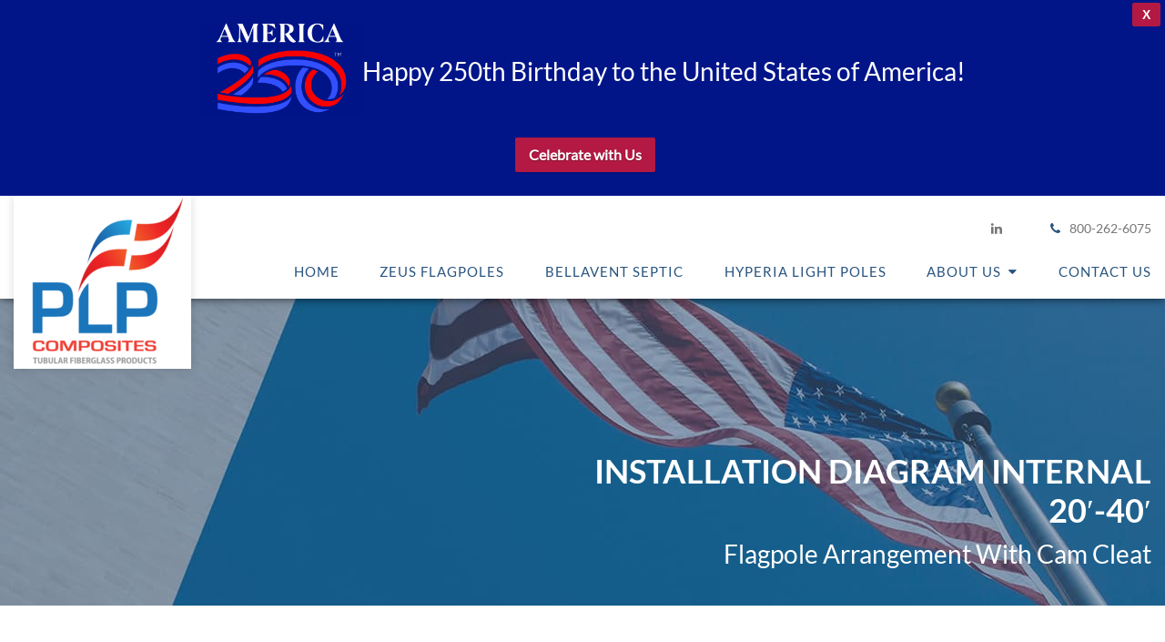

--- FILE ---
content_type: text/html; charset=UTF-8
request_url: https://plpcomp.com/product/flagpole-arrangement-with-cam-cleat/
body_size: 11728
content:
<!DOCTYPE html>
<html lang="en-US">
<head >
<meta charset="UTF-8" />
<meta name="viewport" content="width=device-width, initial-scale=1" />
<meta name='robots' content='index, follow, max-image-preview:large, max-snippet:-1, max-video-preview:-1' />

	<!-- This site is optimized with the Yoast SEO plugin v26.7 - https://yoast.com/wordpress/plugins/seo/ -->
	<title>Installation Diagram Internal 20&#039;-40&#039; - PLP</title>
	<link rel="canonical" href="https://plpcomp.com/product/flagpole-arrangement-with-cam-cleat/" />
	<meta property="og:locale" content="en_US" />
	<meta property="og:type" content="article" />
	<meta property="og:title" content="Installation Diagram Internal 20&#039;-40&#039; - PLP" />
	<meta property="og:url" content="https://plpcomp.com/product/flagpole-arrangement-with-cam-cleat/" />
	<meta property="og:site_name" content="PLP" />
	<meta property="article:modified_time" content="2019-01-23T05:26:05+00:00" />
	<meta name="twitter:card" content="summary_large_image" />
	<script type="application/ld+json" class="yoast-schema-graph">{"@context":"https://schema.org","@graph":[{"@type":"WebPage","@id":"https://plpcomp.com/product/flagpole-arrangement-with-cam-cleat/","url":"https://plpcomp.com/product/flagpole-arrangement-with-cam-cleat/","name":"Installation Diagram Internal 20'-40' - PLP","isPartOf":{"@id":"https://plpcomp.com/#website"},"datePublished":"2019-01-11T00:30:57+00:00","dateModified":"2019-01-23T05:26:05+00:00","breadcrumb":{"@id":"https://plpcomp.com/product/flagpole-arrangement-with-cam-cleat/#breadcrumb"},"inLanguage":"en-US","potentialAction":[{"@type":"ReadAction","target":["https://plpcomp.com/product/flagpole-arrangement-with-cam-cleat/"]}]},{"@type":"BreadcrumbList","@id":"https://plpcomp.com/product/flagpole-arrangement-with-cam-cleat/#breadcrumb","itemListElement":[{"@type":"ListItem","position":1,"name":"Home","item":"https://plpcomp.com/"},{"@type":"ListItem","position":2,"name":"Installation Diagram Internal 20&#8242;-40&#8242;"}]},{"@type":"WebSite","@id":"https://plpcomp.com/#website","url":"https://plpcomp.com/","name":"PLP","description":"","potentialAction":[{"@type":"SearchAction","target":{"@type":"EntryPoint","urlTemplate":"https://plpcomp.com/?s={search_term_string}"},"query-input":{"@type":"PropertyValueSpecification","valueRequired":true,"valueName":"search_term_string"}}],"inLanguage":"en-US"}]}</script>
	<!-- / Yoast SEO plugin. -->


<link rel='dns-prefetch' href='//maxcdn.bootstrapcdn.com' />
<link rel='dns-prefetch' href='//cdnjs.cloudflare.com' />
<link rel='dns-prefetch' href='//fonts.googleapis.com' />
<link rel="alternate" type="application/rss+xml" title="PLP &raquo; Feed" href="https://plpcomp.com/feed/" />
<link rel="alternate" type="application/rss+xml" title="PLP &raquo; Comments Feed" href="https://plpcomp.com/comments/feed/" />
<link rel="alternate" title="oEmbed (JSON)" type="application/json+oembed" href="https://plpcomp.com/wp-json/oembed/1.0/embed?url=https%3A%2F%2Fplpcomp.com%2Fproduct%2Fflagpole-arrangement-with-cam-cleat%2F" />
<link rel="alternate" title="oEmbed (XML)" type="text/xml+oembed" href="https://plpcomp.com/wp-json/oembed/1.0/embed?url=https%3A%2F%2Fplpcomp.com%2Fproduct%2Fflagpole-arrangement-with-cam-cleat%2F&#038;format=xml" />
		<!-- This site uses the Google Analytics by MonsterInsights plugin v9.11.1 - Using Analytics tracking - https://www.monsterinsights.com/ -->
							<script src="//www.googletagmanager.com/gtag/js?id=G-SVP4252J44"  data-cfasync="false" data-wpfc-render="false" type="text/javascript" async></script>
			<script data-cfasync="false" data-wpfc-render="false" type="text/javascript">
				var mi_version = '9.11.1';
				var mi_track_user = true;
				var mi_no_track_reason = '';
								var MonsterInsightsDefaultLocations = {"page_location":"https:\/\/plpcomp.com\/product\/flagpole-arrangement-with-cam-cleat\/"};
								MonsterInsightsDefaultLocations.page_location = window.location.href;
								if ( typeof MonsterInsightsPrivacyGuardFilter === 'function' ) {
					var MonsterInsightsLocations = (typeof MonsterInsightsExcludeQuery === 'object') ? MonsterInsightsPrivacyGuardFilter( MonsterInsightsExcludeQuery ) : MonsterInsightsPrivacyGuardFilter( MonsterInsightsDefaultLocations );
				} else {
					var MonsterInsightsLocations = (typeof MonsterInsightsExcludeQuery === 'object') ? MonsterInsightsExcludeQuery : MonsterInsightsDefaultLocations;
				}

								var disableStrs = [
										'ga-disable-G-SVP4252J44',
									];

				/* Function to detect opted out users */
				function __gtagTrackerIsOptedOut() {
					for (var index = 0; index < disableStrs.length; index++) {
						if (document.cookie.indexOf(disableStrs[index] + '=true') > -1) {
							return true;
						}
					}

					return false;
				}

				/* Disable tracking if the opt-out cookie exists. */
				if (__gtagTrackerIsOptedOut()) {
					for (var index = 0; index < disableStrs.length; index++) {
						window[disableStrs[index]] = true;
					}
				}

				/* Opt-out function */
				function __gtagTrackerOptout() {
					for (var index = 0; index < disableStrs.length; index++) {
						document.cookie = disableStrs[index] + '=true; expires=Thu, 31 Dec 2099 23:59:59 UTC; path=/';
						window[disableStrs[index]] = true;
					}
				}

				if ('undefined' === typeof gaOptout) {
					function gaOptout() {
						__gtagTrackerOptout();
					}
				}
								window.dataLayer = window.dataLayer || [];

				window.MonsterInsightsDualTracker = {
					helpers: {},
					trackers: {},
				};
				if (mi_track_user) {
					function __gtagDataLayer() {
						dataLayer.push(arguments);
					}

					function __gtagTracker(type, name, parameters) {
						if (!parameters) {
							parameters = {};
						}

						if (parameters.send_to) {
							__gtagDataLayer.apply(null, arguments);
							return;
						}

						if (type === 'event') {
														parameters.send_to = monsterinsights_frontend.v4_id;
							var hookName = name;
							if (typeof parameters['event_category'] !== 'undefined') {
								hookName = parameters['event_category'] + ':' + name;
							}

							if (typeof MonsterInsightsDualTracker.trackers[hookName] !== 'undefined') {
								MonsterInsightsDualTracker.trackers[hookName](parameters);
							} else {
								__gtagDataLayer('event', name, parameters);
							}
							
						} else {
							__gtagDataLayer.apply(null, arguments);
						}
					}

					__gtagTracker('js', new Date());
					__gtagTracker('set', {
						'developer_id.dZGIzZG': true,
											});
					if ( MonsterInsightsLocations.page_location ) {
						__gtagTracker('set', MonsterInsightsLocations);
					}
										__gtagTracker('config', 'G-SVP4252J44', {"forceSSL":"true","link_attribution":"true"} );
										window.gtag = __gtagTracker;										(function () {
						/* https://developers.google.com/analytics/devguides/collection/analyticsjs/ */
						/* ga and __gaTracker compatibility shim. */
						var noopfn = function () {
							return null;
						};
						var newtracker = function () {
							return new Tracker();
						};
						var Tracker = function () {
							return null;
						};
						var p = Tracker.prototype;
						p.get = noopfn;
						p.set = noopfn;
						p.send = function () {
							var args = Array.prototype.slice.call(arguments);
							args.unshift('send');
							__gaTracker.apply(null, args);
						};
						var __gaTracker = function () {
							var len = arguments.length;
							if (len === 0) {
								return;
							}
							var f = arguments[len - 1];
							if (typeof f !== 'object' || f === null || typeof f.hitCallback !== 'function') {
								if ('send' === arguments[0]) {
									var hitConverted, hitObject = false, action;
									if ('event' === arguments[1]) {
										if ('undefined' !== typeof arguments[3]) {
											hitObject = {
												'eventAction': arguments[3],
												'eventCategory': arguments[2],
												'eventLabel': arguments[4],
												'value': arguments[5] ? arguments[5] : 1,
											}
										}
									}
									if ('pageview' === arguments[1]) {
										if ('undefined' !== typeof arguments[2]) {
											hitObject = {
												'eventAction': 'page_view',
												'page_path': arguments[2],
											}
										}
									}
									if (typeof arguments[2] === 'object') {
										hitObject = arguments[2];
									}
									if (typeof arguments[5] === 'object') {
										Object.assign(hitObject, arguments[5]);
									}
									if ('undefined' !== typeof arguments[1].hitType) {
										hitObject = arguments[1];
										if ('pageview' === hitObject.hitType) {
											hitObject.eventAction = 'page_view';
										}
									}
									if (hitObject) {
										action = 'timing' === arguments[1].hitType ? 'timing_complete' : hitObject.eventAction;
										hitConverted = mapArgs(hitObject);
										__gtagTracker('event', action, hitConverted);
									}
								}
								return;
							}

							function mapArgs(args) {
								var arg, hit = {};
								var gaMap = {
									'eventCategory': 'event_category',
									'eventAction': 'event_action',
									'eventLabel': 'event_label',
									'eventValue': 'event_value',
									'nonInteraction': 'non_interaction',
									'timingCategory': 'event_category',
									'timingVar': 'name',
									'timingValue': 'value',
									'timingLabel': 'event_label',
									'page': 'page_path',
									'location': 'page_location',
									'title': 'page_title',
									'referrer' : 'page_referrer',
								};
								for (arg in args) {
																		if (!(!args.hasOwnProperty(arg) || !gaMap.hasOwnProperty(arg))) {
										hit[gaMap[arg]] = args[arg];
									} else {
										hit[arg] = args[arg];
									}
								}
								return hit;
							}

							try {
								f.hitCallback();
							} catch (ex) {
							}
						};
						__gaTracker.create = newtracker;
						__gaTracker.getByName = newtracker;
						__gaTracker.getAll = function () {
							return [];
						};
						__gaTracker.remove = noopfn;
						__gaTracker.loaded = true;
						window['__gaTracker'] = __gaTracker;
					})();
									} else {
										console.log("");
					(function () {
						function __gtagTracker() {
							return null;
						}

						window['__gtagTracker'] = __gtagTracker;
						window['gtag'] = __gtagTracker;
					})();
									}
			</script>
							<!-- / Google Analytics by MonsterInsights -->
		<style id='wp-img-auto-sizes-contain-inline-css' type='text/css'>
img:is([sizes=auto i],[sizes^="auto," i]){contain-intrinsic-size:3000px 1500px}
/*# sourceURL=wp-img-auto-sizes-contain-inline-css */
</style>
<link rel='stylesheet' id='plp-theme-css' href='https://plpcomp.com/wp-content/themes/PLP/style.css?ver=1.4.0' type='text/css' media='all' />
<style id='wp-emoji-styles-inline-css' type='text/css'>

	img.wp-smiley, img.emoji {
		display: inline !important;
		border: none !important;
		box-shadow: none !important;
		height: 1em !important;
		width: 1em !important;
		margin: 0 0.07em !important;
		vertical-align: -0.1em !important;
		background: none !important;
		padding: 0 !important;
	}
/*# sourceURL=wp-emoji-styles-inline-css */
</style>
<style id='wp-block-library-inline-css' type='text/css'>
:root{--wp-block-synced-color:#7a00df;--wp-block-synced-color--rgb:122,0,223;--wp-bound-block-color:var(--wp-block-synced-color);--wp-editor-canvas-background:#ddd;--wp-admin-theme-color:#007cba;--wp-admin-theme-color--rgb:0,124,186;--wp-admin-theme-color-darker-10:#006ba1;--wp-admin-theme-color-darker-10--rgb:0,107,160.5;--wp-admin-theme-color-darker-20:#005a87;--wp-admin-theme-color-darker-20--rgb:0,90,135;--wp-admin-border-width-focus:2px}@media (min-resolution:192dpi){:root{--wp-admin-border-width-focus:1.5px}}.wp-element-button{cursor:pointer}:root .has-very-light-gray-background-color{background-color:#eee}:root .has-very-dark-gray-background-color{background-color:#313131}:root .has-very-light-gray-color{color:#eee}:root .has-very-dark-gray-color{color:#313131}:root .has-vivid-green-cyan-to-vivid-cyan-blue-gradient-background{background:linear-gradient(135deg,#00d084,#0693e3)}:root .has-purple-crush-gradient-background{background:linear-gradient(135deg,#34e2e4,#4721fb 50%,#ab1dfe)}:root .has-hazy-dawn-gradient-background{background:linear-gradient(135deg,#faaca8,#dad0ec)}:root .has-subdued-olive-gradient-background{background:linear-gradient(135deg,#fafae1,#67a671)}:root .has-atomic-cream-gradient-background{background:linear-gradient(135deg,#fdd79a,#004a59)}:root .has-nightshade-gradient-background{background:linear-gradient(135deg,#330968,#31cdcf)}:root .has-midnight-gradient-background{background:linear-gradient(135deg,#020381,#2874fc)}:root{--wp--preset--font-size--normal:16px;--wp--preset--font-size--huge:42px}.has-regular-font-size{font-size:1em}.has-larger-font-size{font-size:2.625em}.has-normal-font-size{font-size:var(--wp--preset--font-size--normal)}.has-huge-font-size{font-size:var(--wp--preset--font-size--huge)}.has-text-align-center{text-align:center}.has-text-align-left{text-align:left}.has-text-align-right{text-align:right}.has-fit-text{white-space:nowrap!important}#end-resizable-editor-section{display:none}.aligncenter{clear:both}.items-justified-left{justify-content:flex-start}.items-justified-center{justify-content:center}.items-justified-right{justify-content:flex-end}.items-justified-space-between{justify-content:space-between}.screen-reader-text{border:0;clip-path:inset(50%);height:1px;margin:-1px;overflow:hidden;padding:0;position:absolute;width:1px;word-wrap:normal!important}.screen-reader-text:focus{background-color:#ddd;clip-path:none;color:#444;display:block;font-size:1em;height:auto;left:5px;line-height:normal;padding:15px 23px 14px;text-decoration:none;top:5px;width:auto;z-index:100000}html :where(.has-border-color){border-style:solid}html :where([style*=border-top-color]){border-top-style:solid}html :where([style*=border-right-color]){border-right-style:solid}html :where([style*=border-bottom-color]){border-bottom-style:solid}html :where([style*=border-left-color]){border-left-style:solid}html :where([style*=border-width]){border-style:solid}html :where([style*=border-top-width]){border-top-style:solid}html :where([style*=border-right-width]){border-right-style:solid}html :where([style*=border-bottom-width]){border-bottom-style:solid}html :where([style*=border-left-width]){border-left-style:solid}html :where(img[class*=wp-image-]){height:auto;max-width:100%}:where(figure){margin:0 0 1em}html :where(.is-position-sticky){--wp-admin--admin-bar--position-offset:var(--wp-admin--admin-bar--height,0px)}@media screen and (max-width:600px){html :where(.is-position-sticky){--wp-admin--admin-bar--position-offset:0px}}

/*# sourceURL=wp-block-library-inline-css */
</style><style id='global-styles-inline-css' type='text/css'>
:root{--wp--preset--aspect-ratio--square: 1;--wp--preset--aspect-ratio--4-3: 4/3;--wp--preset--aspect-ratio--3-4: 3/4;--wp--preset--aspect-ratio--3-2: 3/2;--wp--preset--aspect-ratio--2-3: 2/3;--wp--preset--aspect-ratio--16-9: 16/9;--wp--preset--aspect-ratio--9-16: 9/16;--wp--preset--color--black: #000000;--wp--preset--color--cyan-bluish-gray: #abb8c3;--wp--preset--color--white: #ffffff;--wp--preset--color--pale-pink: #f78da7;--wp--preset--color--vivid-red: #cf2e2e;--wp--preset--color--luminous-vivid-orange: #ff6900;--wp--preset--color--luminous-vivid-amber: #fcb900;--wp--preset--color--light-green-cyan: #7bdcb5;--wp--preset--color--vivid-green-cyan: #00d084;--wp--preset--color--pale-cyan-blue: #8ed1fc;--wp--preset--color--vivid-cyan-blue: #0693e3;--wp--preset--color--vivid-purple: #9b51e0;--wp--preset--gradient--vivid-cyan-blue-to-vivid-purple: linear-gradient(135deg,rgb(6,147,227) 0%,rgb(155,81,224) 100%);--wp--preset--gradient--light-green-cyan-to-vivid-green-cyan: linear-gradient(135deg,rgb(122,220,180) 0%,rgb(0,208,130) 100%);--wp--preset--gradient--luminous-vivid-amber-to-luminous-vivid-orange: linear-gradient(135deg,rgb(252,185,0) 0%,rgb(255,105,0) 100%);--wp--preset--gradient--luminous-vivid-orange-to-vivid-red: linear-gradient(135deg,rgb(255,105,0) 0%,rgb(207,46,46) 100%);--wp--preset--gradient--very-light-gray-to-cyan-bluish-gray: linear-gradient(135deg,rgb(238,238,238) 0%,rgb(169,184,195) 100%);--wp--preset--gradient--cool-to-warm-spectrum: linear-gradient(135deg,rgb(74,234,220) 0%,rgb(151,120,209) 20%,rgb(207,42,186) 40%,rgb(238,44,130) 60%,rgb(251,105,98) 80%,rgb(254,248,76) 100%);--wp--preset--gradient--blush-light-purple: linear-gradient(135deg,rgb(255,206,236) 0%,rgb(152,150,240) 100%);--wp--preset--gradient--blush-bordeaux: linear-gradient(135deg,rgb(254,205,165) 0%,rgb(254,45,45) 50%,rgb(107,0,62) 100%);--wp--preset--gradient--luminous-dusk: linear-gradient(135deg,rgb(255,203,112) 0%,rgb(199,81,192) 50%,rgb(65,88,208) 100%);--wp--preset--gradient--pale-ocean: linear-gradient(135deg,rgb(255,245,203) 0%,rgb(182,227,212) 50%,rgb(51,167,181) 100%);--wp--preset--gradient--electric-grass: linear-gradient(135deg,rgb(202,248,128) 0%,rgb(113,206,126) 100%);--wp--preset--gradient--midnight: linear-gradient(135deg,rgb(2,3,129) 0%,rgb(40,116,252) 100%);--wp--preset--font-size--small: 13px;--wp--preset--font-size--medium: 20px;--wp--preset--font-size--large: 36px;--wp--preset--font-size--x-large: 42px;--wp--preset--spacing--20: 0.44rem;--wp--preset--spacing--30: 0.67rem;--wp--preset--spacing--40: 1rem;--wp--preset--spacing--50: 1.5rem;--wp--preset--spacing--60: 2.25rem;--wp--preset--spacing--70: 3.38rem;--wp--preset--spacing--80: 5.06rem;--wp--preset--shadow--natural: 6px 6px 9px rgba(0, 0, 0, 0.2);--wp--preset--shadow--deep: 12px 12px 50px rgba(0, 0, 0, 0.4);--wp--preset--shadow--sharp: 6px 6px 0px rgba(0, 0, 0, 0.2);--wp--preset--shadow--outlined: 6px 6px 0px -3px rgb(255, 255, 255), 6px 6px rgb(0, 0, 0);--wp--preset--shadow--crisp: 6px 6px 0px rgb(0, 0, 0);}:where(.is-layout-flex){gap: 0.5em;}:where(.is-layout-grid){gap: 0.5em;}body .is-layout-flex{display: flex;}.is-layout-flex{flex-wrap: wrap;align-items: center;}.is-layout-flex > :is(*, div){margin: 0;}body .is-layout-grid{display: grid;}.is-layout-grid > :is(*, div){margin: 0;}:where(.wp-block-columns.is-layout-flex){gap: 2em;}:where(.wp-block-columns.is-layout-grid){gap: 2em;}:where(.wp-block-post-template.is-layout-flex){gap: 1.25em;}:where(.wp-block-post-template.is-layout-grid){gap: 1.25em;}.has-black-color{color: var(--wp--preset--color--black) !important;}.has-cyan-bluish-gray-color{color: var(--wp--preset--color--cyan-bluish-gray) !important;}.has-white-color{color: var(--wp--preset--color--white) !important;}.has-pale-pink-color{color: var(--wp--preset--color--pale-pink) !important;}.has-vivid-red-color{color: var(--wp--preset--color--vivid-red) !important;}.has-luminous-vivid-orange-color{color: var(--wp--preset--color--luminous-vivid-orange) !important;}.has-luminous-vivid-amber-color{color: var(--wp--preset--color--luminous-vivid-amber) !important;}.has-light-green-cyan-color{color: var(--wp--preset--color--light-green-cyan) !important;}.has-vivid-green-cyan-color{color: var(--wp--preset--color--vivid-green-cyan) !important;}.has-pale-cyan-blue-color{color: var(--wp--preset--color--pale-cyan-blue) !important;}.has-vivid-cyan-blue-color{color: var(--wp--preset--color--vivid-cyan-blue) !important;}.has-vivid-purple-color{color: var(--wp--preset--color--vivid-purple) !important;}.has-black-background-color{background-color: var(--wp--preset--color--black) !important;}.has-cyan-bluish-gray-background-color{background-color: var(--wp--preset--color--cyan-bluish-gray) !important;}.has-white-background-color{background-color: var(--wp--preset--color--white) !important;}.has-pale-pink-background-color{background-color: var(--wp--preset--color--pale-pink) !important;}.has-vivid-red-background-color{background-color: var(--wp--preset--color--vivid-red) !important;}.has-luminous-vivid-orange-background-color{background-color: var(--wp--preset--color--luminous-vivid-orange) !important;}.has-luminous-vivid-amber-background-color{background-color: var(--wp--preset--color--luminous-vivid-amber) !important;}.has-light-green-cyan-background-color{background-color: var(--wp--preset--color--light-green-cyan) !important;}.has-vivid-green-cyan-background-color{background-color: var(--wp--preset--color--vivid-green-cyan) !important;}.has-pale-cyan-blue-background-color{background-color: var(--wp--preset--color--pale-cyan-blue) !important;}.has-vivid-cyan-blue-background-color{background-color: var(--wp--preset--color--vivid-cyan-blue) !important;}.has-vivid-purple-background-color{background-color: var(--wp--preset--color--vivid-purple) !important;}.has-black-border-color{border-color: var(--wp--preset--color--black) !important;}.has-cyan-bluish-gray-border-color{border-color: var(--wp--preset--color--cyan-bluish-gray) !important;}.has-white-border-color{border-color: var(--wp--preset--color--white) !important;}.has-pale-pink-border-color{border-color: var(--wp--preset--color--pale-pink) !important;}.has-vivid-red-border-color{border-color: var(--wp--preset--color--vivid-red) !important;}.has-luminous-vivid-orange-border-color{border-color: var(--wp--preset--color--luminous-vivid-orange) !important;}.has-luminous-vivid-amber-border-color{border-color: var(--wp--preset--color--luminous-vivid-amber) !important;}.has-light-green-cyan-border-color{border-color: var(--wp--preset--color--light-green-cyan) !important;}.has-vivid-green-cyan-border-color{border-color: var(--wp--preset--color--vivid-green-cyan) !important;}.has-pale-cyan-blue-border-color{border-color: var(--wp--preset--color--pale-cyan-blue) !important;}.has-vivid-cyan-blue-border-color{border-color: var(--wp--preset--color--vivid-cyan-blue) !important;}.has-vivid-purple-border-color{border-color: var(--wp--preset--color--vivid-purple) !important;}.has-vivid-cyan-blue-to-vivid-purple-gradient-background{background: var(--wp--preset--gradient--vivid-cyan-blue-to-vivid-purple) !important;}.has-light-green-cyan-to-vivid-green-cyan-gradient-background{background: var(--wp--preset--gradient--light-green-cyan-to-vivid-green-cyan) !important;}.has-luminous-vivid-amber-to-luminous-vivid-orange-gradient-background{background: var(--wp--preset--gradient--luminous-vivid-amber-to-luminous-vivid-orange) !important;}.has-luminous-vivid-orange-to-vivid-red-gradient-background{background: var(--wp--preset--gradient--luminous-vivid-orange-to-vivid-red) !important;}.has-very-light-gray-to-cyan-bluish-gray-gradient-background{background: var(--wp--preset--gradient--very-light-gray-to-cyan-bluish-gray) !important;}.has-cool-to-warm-spectrum-gradient-background{background: var(--wp--preset--gradient--cool-to-warm-spectrum) !important;}.has-blush-light-purple-gradient-background{background: var(--wp--preset--gradient--blush-light-purple) !important;}.has-blush-bordeaux-gradient-background{background: var(--wp--preset--gradient--blush-bordeaux) !important;}.has-luminous-dusk-gradient-background{background: var(--wp--preset--gradient--luminous-dusk) !important;}.has-pale-ocean-gradient-background{background: var(--wp--preset--gradient--pale-ocean) !important;}.has-electric-grass-gradient-background{background: var(--wp--preset--gradient--electric-grass) !important;}.has-midnight-gradient-background{background: var(--wp--preset--gradient--midnight) !important;}.has-small-font-size{font-size: var(--wp--preset--font-size--small) !important;}.has-medium-font-size{font-size: var(--wp--preset--font-size--medium) !important;}.has-large-font-size{font-size: var(--wp--preset--font-size--large) !important;}.has-x-large-font-size{font-size: var(--wp--preset--font-size--x-large) !important;}
/*# sourceURL=global-styles-inline-css */
</style>

<style id='classic-theme-styles-inline-css' type='text/css'>
/*! This file is auto-generated */
.wp-block-button__link{color:#fff;background-color:#32373c;border-radius:9999px;box-shadow:none;text-decoration:none;padding:calc(.667em + 2px) calc(1.333em + 2px);font-size:1.125em}.wp-block-file__button{background:#32373c;color:#fff;text-decoration:none}
/*# sourceURL=/wp-includes/css/classic-themes.min.css */
</style>
<link rel='stylesheet' id='social-widget-css' href='https://plpcomp.com/wp-content/plugins/social-media-widget/social_widget.css?ver=6.9' type='text/css' media='all' />
<link rel='stylesheet' id='wpfront-notification-bar-css' href='https://plpcomp.com/wp-content/plugins/wpfront-notification-bar/css/wpfront-notification-bar.min.css?ver=3.5.1.05102' type='text/css' media='all' />
<link rel='stylesheet' id='dashicons-css' href='https://plpcomp.com/wp-includes/css/dashicons.min.css?ver=6.9' type='text/css' media='all' />
<link rel='stylesheet' id='google-fonts-css' href='//fonts.googleapis.com/css?family=Lato%3A400%2C700&#038;ver=1.4.0' type='text/css' media='all' />
<link rel='stylesheet' id='bootstrap-min-css-css' href='//maxcdn.bootstrapcdn.com/bootstrap/3.3.7/css/bootstrap.min.css?ver=6.9' type='text/css' media='all' />
<link rel='stylesheet' id='font-awesome-css' href='//maxcdn.bootstrapcdn.com/font-awesome/4.7.0/css/font-awesome.min.css?ver=6.9' type='text/css' media='all' />
<link rel='stylesheet' id='style.css-css' href='https://plpcomp.com/wp-content/themes/PLP/style.css?ver=6.9' type='text/css' media='all' />
<link rel='stylesheet' id='css-slick-css' href='//cdnjs.cloudflare.com/ajax/libs/slick-carousel/1.8.1/slick-theme.css?ver=6.9' type='text/css' media='all' />
<link rel='stylesheet' id='css-fancybox-css' href='//cdnjs.cloudflare.com/ajax/libs/fancybox/3.0.47/jquery.fancybox.min.css?ver=6.9' type='text/css' media='all' />
<script type="text/javascript" src="https://plpcomp.com/wp-content/plugins/google-analytics-for-wordpress/assets/js/frontend-gtag.min.js?ver=9.11.1" id="monsterinsights-frontend-script-js" async="async" data-wp-strategy="async"></script>
<script data-cfasync="false" data-wpfc-render="false" type="text/javascript" id='monsterinsights-frontend-script-js-extra'>/* <![CDATA[ */
var monsterinsights_frontend = {"js_events_tracking":"true","download_extensions":"doc,pdf,ppt,zip,xls,docx,pptx,xlsx","inbound_paths":"[{\"path\":\"\\\/go\\\/\",\"label\":\"affiliate\"},{\"path\":\"\\\/recommend\\\/\",\"label\":\"affiliate\"}]","home_url":"https:\/\/plpcomp.com","hash_tracking":"false","v4_id":"G-SVP4252J44"};/* ]]> */
</script>
<script type="text/javascript" src="https://plpcomp.com/wp-includes/js/jquery/jquery.min.js?ver=3.7.1" id="jquery-core-js"></script>
<script type="text/javascript" src="https://plpcomp.com/wp-includes/js/jquery/jquery-migrate.min.js?ver=3.4.1" id="jquery-migrate-js"></script>
<script type="text/javascript" src="https://plpcomp.com/wp-content/plugins/wpfront-notification-bar/jquery-plugins/js-cookie.min.js?ver=2.2.1" id="js-cookie-js"></script>
<script type="text/javascript" src="https://plpcomp.com/wp-content/plugins/wpfront-notification-bar/js/wpfront-notification-bar.min.js?ver=3.5.1.05102" id="wpfront-notification-bar-js"></script>
<script type="text/javascript" src="https://plpcomp.com/wp-content/themes/PLP/js/responsive-menu.js?ver=1.0.0" id="js-responsive-menu-js"></script>
<script type="text/javascript" src="https://plpcomp.com/wp-content/themes/PLP/js/script.js?ver=1.0.0" id="js-script-js"></script>
<script type="text/javascript" src="//maxcdn.bootstrapcdn.com/bootstrap/3.3.7/js/bootstrap.min.js?ver=6.9" id="bootstrap-min-js-js"></script>
<script type="text/javascript" src="//cdnjs.cloudflare.com/ajax/libs/slick-carousel/1.8.1/slick.js?ver=6.9" id="js-slick-js"></script>
<script type="text/javascript" src="//cdnjs.cloudflare.com/ajax/libs/fancybox/3.0.47/jquery.fancybox.min.js?ver=6.9" id="js-fancybox-js"></script>
<link rel="https://api.w.org/" href="https://plpcomp.com/wp-json/" /><link rel="alternate" title="JSON" type="application/json" href="https://plpcomp.com/wp-json/wp/v2/product/878" /><link rel="EditURI" type="application/rsd+xml" title="RSD" href="https://plpcomp.com/xmlrpc.php?rsd" />
<link rel='shortlink' href='https://plpcomp.com/?p=878' />
<style type="text/css">.site-title a { background: url(https://plpcomp.com/wp-content/uploads/2019/12/cropped-plp1500x1500-2.png) no-repeat !important; }</style>
<style type="text/css">.recentcomments a{display:inline !important;padding:0 !important;margin:0 !important;}</style><link rel="icon" href="https://plpcomp.com/wp-content/uploads/2019/01/fav-icon.jpg" sizes="32x32" />
<link rel="icon" href="https://plpcomp.com/wp-content/uploads/2019/01/fav-icon.jpg" sizes="192x192" />
<link rel="apple-touch-icon" href="https://plpcomp.com/wp-content/uploads/2019/01/fav-icon.jpg" />
<meta name="msapplication-TileImage" content="https://plpcomp.com/wp-content/uploads/2019/01/fav-icon.jpg" />
</head>
<body class="wp-singular product-template-default single single-product postid-878 wp-theme-genesis wp-child-theme-PLP custom-header header-image full-width-content genesis-breadcrumbs-hidden genesis-footer-widgets-hidden mobile-slide page_single_product">                <style type="text/css">
                #wpfront-notification-bar, #wpfront-notification-bar-editor            {
            background: #011589;
            background: -moz-linear-gradient(top, #011589 0%, #011589 100%);
            background: -webkit-gradient(linear, left top, left bottom, color-stop(0%,#011589), color-stop(100%,#011589));
            background: -webkit-linear-gradient(top, #011589 0%,#011589 100%);
            background: -o-linear-gradient(top, #011589 0%,#011589 100%);
            background: -ms-linear-gradient(top, #011589 0%,#011589 100%);
            background: linear-gradient(to bottom, #011589 0%, #011589 100%);
            filter: progid:DXImageTransform.Microsoft.gradient( startColorstr='#011589', endColorstr='#011589',GradientType=0 );
            background-repeat: no-repeat;
                        }
            #wpfront-notification-bar div.wpfront-message, #wpfront-notification-bar-editor.wpfront-message            {
            color: #ffffff;
                        }
            #wpfront-notification-bar a.wpfront-button, #wpfront-notification-bar-editor a.wpfront-button            {
            background: #B31942;
            background: -moz-linear-gradient(top, #B31942 0%, #B31942 100%);
            background: -webkit-gradient(linear, left top, left bottom, color-stop(0%,#B31942), color-stop(100%,#B31942));
            background: -webkit-linear-gradient(top, #B31942 0%,#B31942 100%);
            background: -o-linear-gradient(top, #B31942 0%,#B31942 100%);
            background: -ms-linear-gradient(top, #B31942 0%,#B31942 100%);
            background: linear-gradient(to bottom, #B31942 0%, #B31942 100%);
            filter: progid:DXImageTransform.Microsoft.gradient( startColorstr='#B31942', endColorstr='#B31942',GradientType=0 );

            background-repeat: no-repeat;
            color: #ffffff;
            }
            #wpfront-notification-bar-open-button            {
            background-color: #B31942;
            right: 10px;
                        }
            #wpfront-notification-bar-open-button.top                {
                background-image: url(https://plpcomp.com/wp-content/plugins/wpfront-notification-bar/images/arrow_down.png);
                }

                #wpfront-notification-bar-open-button.bottom                {
                background-image: url(https://plpcomp.com/wp-content/plugins/wpfront-notification-bar/images/arrow_up.png);
                }
                #wpfront-notification-bar-table, .wpfront-notification-bar tbody, .wpfront-notification-bar tr            {
                        }
            #wpfront-notification-bar div.wpfront-close            {
            border: 1px solid #B31942;
            background-color: #B31942;
            color: #ffffff;
            }
            #wpfront-notification-bar div.wpfront-close:hover            {
            border: 1px solid #B31942;
            background-color: #B31942;
            }
             #wpfront-notification-bar-spacer { display:block; }.wpfront-notification-bar div.wpfront-close { font-size: 14px; padding: 12px 10px; } .wpfront-notification-bar td { display: grid; padding: 20px 0; } #wpfront-notification-bar div.wpfront-message { display: inline-flex; justify-content: center; align-items: center; } .wpfront-notification-bar a.wpfront-button { padding: 10px 15px; font-size: 16px; }                </style>
                            <div id="wpfront-notification-bar-spacer" class="wpfront-notification-bar-spacer  wpfront-fixed-position hidden">
                <div id="wpfront-notification-bar-open-button" aria-label="reopen" role="button" class="wpfront-notification-bar-open-button hidden top wpfront-bottom-shadow"></div>
                <div id="wpfront-notification-bar" class="wpfront-notification-bar wpfront-fixed wpfront-fixed-position top ">
                                            <div aria-label="close" class="wpfront-close">X</div>
                                         
                            <table id="wpfront-notification-bar-table" border="0" cellspacing="0" cellpadding="0" role="presentation">                        
                                <tr>
                                    <td>
                                     
                                    <div class="wpfront-message wpfront-div">
                                        <p><img class="wp-image-1327 alignnone aligncenter" src="https://plpcomp.com/wp-content/uploads/2025/10/america250-logo-white-scaled.png" alt="" width="178" height="100" /></p>
<h2 style="text-align: center">Happy 250th Birthday to the United States of America!</h2>                                    </div>
                                                       
                                        <div class="wpfront-div">
                                                                                                                                        <a class="wpfront-button" href="https://plpcomp.com/america250/"  target="_self" >Celebrate with Us</a>
                                                                                                                                    </div>                                   
                                                                                                       
                                    </td>
                                </tr>              
                            </table>
                            
                                    </div>
            </div>
            
            <script type="text/javascript">
                function __load_wpfront_notification_bar() {
                    if (typeof wpfront_notification_bar === "function") {
                        wpfront_notification_bar({"position":1,"height":215,"fixed_position":true,"animate_delay":0.5,"close_button":true,"button_action_close_bar":true,"auto_close_after":0,"display_after":0,"is_admin_bar_showing":false,"display_open_button":false,"keep_closed":true,"keep_closed_for":1,"position_offset":0,"display_scroll":false,"display_scroll_offset":100,"keep_closed_cookie":"wpfront-notification-bar-keep-closed","log":false,"id_suffix":"","log_prefix":"[WPFront Notification Bar]","theme_sticky_selector":"","set_max_views":false,"max_views":0,"max_views_for":0,"max_views_cookie":"wpfront-notification-bar-max-views"});
                    } else {
                                    setTimeout(__load_wpfront_notification_bar, 100);
                    }
                }
                __load_wpfront_notification_bar();
            </script>
            <div class="site-container"><header class="site-header"><div class="wrap"><div class="title-area"><p class="site-title"><a href="https://plpcomp.com/">PLP</a></p></div><div class="widget-area header-widget-area"><section id="custom_html-2" class="widget_text widget widget_custom_html"><div class="widget_text widget-wrap"><div class="textwidget custom-html-widget"><div class="header-top-wrap">
	<ul>
		<li><a href="https://www.linkedin.com/company/plp-composites/" rel="nofollow" target="_blank"><i class="fa fa-linkedin" aria-hidden="true"></i></a></li>
		<li><span><i class="fa fa-phone" aria-hidden="true"></i></span><a href="tel:800-262-6075">800-262-6075</a></li>
	</ul>
</div></div></div></section>
<section id="nav_menu-3" class="widget widget_nav_menu"><div class="widget-wrap"><nav class="nav-header"><ul id="menu-header-navigation" class="menu genesis-nav-menu"><li id="menu-item-1058" class="menu-item menu-item-type-post_type menu-item-object-page menu-item-home menu-item-1058"><a href="https://plpcomp.com/"><span >Home</span></a></li>
<li id="menu-item-1017" class="menu-item menu-item-type-custom menu-item-object-custom menu-item-1017"><a target="_blank" href="https://www.zeusflagpoles.com/"><span >Zeus Flagpoles</span></a></li>
<li id="menu-item-1260" class="menu-item menu-item-type-custom menu-item-object-custom menu-item-1260"><a href="https://bellaventseptic.com/"><span >BellaVent Septic</span></a></li>
<li id="menu-item-1059" class="menu-item menu-item-type-custom menu-item-object-custom menu-item-1059"><a target="_blank" href="https://www.hyperialightpoles.com/"><span >Hyperia Light Poles</span></a></li>
<li id="menu-item-1025" class="menu-item menu-item-type-custom menu-item-object-custom menu-item-has-children menu-item-1025"><a href="#"><span >About Us</span></a>
<ul class="sub-menu">
	<li id="menu-item-1028" class="menu-item menu-item-type-post_type menu-item-object-page menu-item-1028"><a href="https://plpcomp.com/history-of-plp/"><span >History</span></a></li>
	<li id="menu-item-1029" class="menu-item menu-item-type-post_type menu-item-object-page menu-item-1029"><a href="https://plpcomp.com/meet-our-team/"><span >Meet our Team</span></a></li>
	<li id="menu-item-1030" class="menu-item menu-item-type-post_type menu-item-object-page menu-item-1030"><a href="https://plpcomp.com/why-plp/"><span >Why PLP</span></a></li>
	<li id="menu-item-1026" class="menu-item menu-item-type-post_type menu-item-object-page menu-item-1026"><a href="https://plpcomp.com/advantages-of-composites/"><span >Advantages of Composites</span></a></li>
	<li id="menu-item-1027" class="menu-item menu-item-type-post_type menu-item-object-page menu-item-1027"><a href="https://plpcomp.com/careers-with-plp/"><span >Careers</span></a></li>
	<li id="menu-item-1112" class="menu-item menu-item-type-post_type menu-item-object-page current_page_parent menu-item-1112"><a href="https://plpcomp.com/archive/"><span >Blog</span></a></li>
</ul>
</li>
<li id="menu-item-691" class="menu-item menu-item-type-post_type menu-item-object-page menu-item-691"><a href="https://plpcomp.com/contact-plp-composite/"><span >Contact Us</span></a></li>
</ul></nav></div></section>
</div></div></header><div class="page-banner-wrapper" style="background-image:url(/wp-content/uploads/2018/12/Page-banner_02.jpg)"><div class="wrap"><div class="page-title"><h1>Installation Diagram Internal 20&#8242;-40&#8242;</h1><h2 class="sub-title">Flagpole arrangement with cam cleat</h2></div></div></div><div class="site-inner"><div class="wrap"><div class="content-sidebar-wrap"><div class="col-md-12 inner-content-left"><div class="image-wrap"><img src="https://plpcomp.com/wp-content/uploads/2019/01/20-40-Flag-Arrangement-Illustration_02.jpg"></div></div><div class="col-md-7 inner-content-right"><div class="content-wrap"><div class="image-below"></div></div></div><main class="content"></main></div></div></div><div class="footer-logo-wrap"><a href="https://plpcomp.com"><img src="https://plpcomp.com/wp-content/themes/PLP/images/PLP-footer-logo_03.png" alt="PLP Composites"></a><img src="https://plpcomp.com/wp-content/themes/PLP/images/made-in-usa-logo.png" alt="Made in the USA" style="width: 75px; height: 75px; margin-left: 20px;"></div><div class="sub-footer"><div class="wrap"><div class="sub-footer-left"><section id="nav_menu-4" class="widget widget_nav_menu"><div class="widget-wrap"><div class="menu-footer-navigation-container"><ul id="menu-footer-navigation" class="menu"><li id="menu-item-1063" class="menu-item menu-item-type-post_type menu-item-object-page menu-item-home menu-item-1063"><a href="https://plpcomp.com/">Home</a></li>
<li id="menu-item-1021" class="menu-item menu-item-type-custom menu-item-object-custom menu-item-1021"><a target="_blank" href="https://www.zeusflagpoles.com/">Zeus Flagpoles</a></li>
<li id="menu-item-1060" class="menu-item menu-item-type-custom menu-item-object-custom menu-item-1060"><a target="_blank" href="https://www.hyperialightpoles.com/">Hyperia Light Poles</a></li>
<li id="menu-item-853" class="menu-item menu-item-type-post_type menu-item-object-page menu-item-853"><a href="https://plpcomp.com/history-of-plp/">About PLP</a></li>
<li id="menu-item-775" class="menu-item menu-item-type-post_type menu-item-object-page menu-item-775"><a href="https://plpcomp.com/contact-plp-composite/">Contact Us</a></li>
<li id="menu-item-1111" class="menu-item menu-item-type-post_type menu-item-object-page current_page_parent menu-item-1111"><a href="https://plpcomp.com/archive/">Blog</a></li>
</ul></div></div></section>
<section id="custom_html-4" class="widget_text widget widget_custom_html"><div class="widget_text widget-wrap"><div class="textwidget custom-html-widget"><div class="footer-copyright">
	Copyright © 2025 PLP Composite Technologies, Inc.  ·  <a href="/sitemap">Sitemap</a> <a href="/sitemap_index.xml">XML</a>  ·  <a href="/privacy-policy">Privacy Policy</a>
</div></div></div></section>
</div><div class="sub-footer-right"><section id="custom_html-5" class="widget_text widget widget_custom_html"><div class="widget_text widget-wrap"><div class="textwidget custom-html-widget"><div class="footer-address">
<span>Address:</span>  <a href="https://www.google.com/maps/place/PLP+Composite+Technologies,+Inc./@42.7641072,-72.1541546,17z/data=!3m1!4b1!4m5!3m4!1s0x89e16f4d20ad39d7:0x1937d32375b956d0!8m2!3d42.7641072!4d-72.1519659" target="_blank" rel="nofollow">57 Creamery Road, PO Box 429,<br>
Fitzwilliam, New Hampshire 03447</a>
</div>
<div class="footer-contact">
	<ul>
		<li><span>Phone:</span> <a href="tel:800-262-6075">800-262-6075</a></li>
		<li><span>Fax:</span> 603-585-3470</li>
	</ul>
</div>
<div class="footer-email">
<span>Email:</span> <a href="/cdn-cgi/l/email-protection#5831363e37182834283b373528763b3735"><span class="__cf_email__" data-cfemail="1970777f76596975697a767469377a7674">[email&#160;protected]</span></a>
</div></div></div></section>
<section id="social-widget-2" class="widget Social_Widget"><div class="widget-wrap"><h4 class="widget-title widgettitle">Follow Us!</h4>
<div class="socialmedia-buttons smw_right"><a href="https://www.facebook.com/share/1XxyaR8pNw/" rel="nofollow" target="_blank"><img width="32" height="32" src="https://plpcomp.com/wp-content/uploads/social-icons/facebook.png" 
				alt="Follow Us on Facebook" 
				title="PLP Composites Facebook" style="opacity: 0.8; -moz-opacity: 0.8;" class="fade" /></a><a href="https://www.linkedin.com/company/plp-composites/" rel="nofollow" target="_blank"><img width="32" height="32" src="https://plpcomp.com/wp-content/uploads/social-icons/linkedin.png" 
				alt="Follow Us on LinkedIn" 
				title="PLP Composite Linkedin" style="opacity: 0.8; -moz-opacity: 0.8;" class="fade" /></a><a href="https://www.instagram.com/hyperialightpoles2025/" rel="nofollow" target="_blank"><img width="32" height="32" src="https://plpcomp.com/wp-content/uploads/social-icons/instagram.png" 
				alt="Follow Us on Instagram" 
				title="PLP Composite Instagram" style="opacity: 0.8; -moz-opacity: 0.8;" class="fade" /></a></div></div></section>
</div></div><!-- end .wrap --></div><!-- end .sub-footer --></div><div class="mobile--menu-wrap"><div class="menu--cls-btn"><i class="fa fa-long-arrow-right" aria-hidden="true"></i></div><div class="mobile--inner"><div class="menu-header-navigation-container"><ul id="menu-header-navigation-1" class="menu"><li class="menu-item menu-item-type-post_type menu-item-object-page menu-item-home menu-item-1058"><a href="https://plpcomp.com/">Home</a></li>
<li class="menu-item menu-item-type-custom menu-item-object-custom menu-item-1017"><a target="_blank" href="https://www.zeusflagpoles.com/">Zeus Flagpoles</a></li>
<li class="menu-item menu-item-type-custom menu-item-object-custom menu-item-1260"><a href="https://bellaventseptic.com/">BellaVent Septic</a></li>
<li class="menu-item menu-item-type-custom menu-item-object-custom menu-item-1059"><a target="_blank" href="https://www.hyperialightpoles.com/">Hyperia Light Poles</a></li>
<li class="menu-item menu-item-type-custom menu-item-object-custom menu-item-has-children menu-item-1025"><a href="#">About Us</a>
<ul class="sub-menu">
	<li class="menu-item menu-item-type-post_type menu-item-object-page menu-item-1028"><a href="https://plpcomp.com/history-of-plp/">History</a></li>
	<li class="menu-item menu-item-type-post_type menu-item-object-page menu-item-1029"><a href="https://plpcomp.com/meet-our-team/">Meet our Team</a></li>
	<li class="menu-item menu-item-type-post_type menu-item-object-page menu-item-1030"><a href="https://plpcomp.com/why-plp/">Why PLP</a></li>
	<li class="menu-item menu-item-type-post_type menu-item-object-page menu-item-1026"><a href="https://plpcomp.com/advantages-of-composites/">Advantages of Composites</a></li>
	<li class="menu-item menu-item-type-post_type menu-item-object-page menu-item-1027"><a href="https://plpcomp.com/careers-with-plp/">Careers</a></li>
	<li class="menu-item menu-item-type-post_type menu-item-object-page current_page_parent menu-item-1112"><a href="https://plpcomp.com/archive/">Blog</a></li>
</ul>
</li>
<li class="menu-item menu-item-type-post_type menu-item-object-page menu-item-691"><a href="https://plpcomp.com/contact-plp-composite/">Contact Us</a></li>
</ul></div></div></div><div class="site--overlay"></div><script data-cfasync="false" src="/cdn-cgi/scripts/5c5dd728/cloudflare-static/email-decode.min.js"></script><script type="speculationrules">
{"prefetch":[{"source":"document","where":{"and":[{"href_matches":"/*"},{"not":{"href_matches":["/wp-*.php","/wp-admin/*","/wp-content/uploads/*","/wp-content/*","/wp-content/plugins/*","/wp-content/themes/PLP/*","/wp-content/themes/genesis/*","/*\\?(.+)"]}},{"not":{"selector_matches":"a[rel~=\"nofollow\"]"}},{"not":{"selector_matches":".no-prefetch, .no-prefetch a"}}]},"eagerness":"conservative"}]}
</script>
<script id="wp-emoji-settings" type="application/json">
{"baseUrl":"https://s.w.org/images/core/emoji/17.0.2/72x72/","ext":".png","svgUrl":"https://s.w.org/images/core/emoji/17.0.2/svg/","svgExt":".svg","source":{"concatemoji":"https://plpcomp.com/wp-includes/js/wp-emoji-release.min.js?ver=6.9"}}
</script>
<script type="module">
/* <![CDATA[ */
/*! This file is auto-generated */
const a=JSON.parse(document.getElementById("wp-emoji-settings").textContent),o=(window._wpemojiSettings=a,"wpEmojiSettingsSupports"),s=["flag","emoji"];function i(e){try{var t={supportTests:e,timestamp:(new Date).valueOf()};sessionStorage.setItem(o,JSON.stringify(t))}catch(e){}}function c(e,t,n){e.clearRect(0,0,e.canvas.width,e.canvas.height),e.fillText(t,0,0);t=new Uint32Array(e.getImageData(0,0,e.canvas.width,e.canvas.height).data);e.clearRect(0,0,e.canvas.width,e.canvas.height),e.fillText(n,0,0);const a=new Uint32Array(e.getImageData(0,0,e.canvas.width,e.canvas.height).data);return t.every((e,t)=>e===a[t])}function p(e,t){e.clearRect(0,0,e.canvas.width,e.canvas.height),e.fillText(t,0,0);var n=e.getImageData(16,16,1,1);for(let e=0;e<n.data.length;e++)if(0!==n.data[e])return!1;return!0}function u(e,t,n,a){switch(t){case"flag":return n(e,"\ud83c\udff3\ufe0f\u200d\u26a7\ufe0f","\ud83c\udff3\ufe0f\u200b\u26a7\ufe0f")?!1:!n(e,"\ud83c\udde8\ud83c\uddf6","\ud83c\udde8\u200b\ud83c\uddf6")&&!n(e,"\ud83c\udff4\udb40\udc67\udb40\udc62\udb40\udc65\udb40\udc6e\udb40\udc67\udb40\udc7f","\ud83c\udff4\u200b\udb40\udc67\u200b\udb40\udc62\u200b\udb40\udc65\u200b\udb40\udc6e\u200b\udb40\udc67\u200b\udb40\udc7f");case"emoji":return!a(e,"\ud83e\u1fac8")}return!1}function f(e,t,n,a){let r;const o=(r="undefined"!=typeof WorkerGlobalScope&&self instanceof WorkerGlobalScope?new OffscreenCanvas(300,150):document.createElement("canvas")).getContext("2d",{willReadFrequently:!0}),s=(o.textBaseline="top",o.font="600 32px Arial",{});return e.forEach(e=>{s[e]=t(o,e,n,a)}),s}function r(e){var t=document.createElement("script");t.src=e,t.defer=!0,document.head.appendChild(t)}a.supports={everything:!0,everythingExceptFlag:!0},new Promise(t=>{let n=function(){try{var e=JSON.parse(sessionStorage.getItem(o));if("object"==typeof e&&"number"==typeof e.timestamp&&(new Date).valueOf()<e.timestamp+604800&&"object"==typeof e.supportTests)return e.supportTests}catch(e){}return null}();if(!n){if("undefined"!=typeof Worker&&"undefined"!=typeof OffscreenCanvas&&"undefined"!=typeof URL&&URL.createObjectURL&&"undefined"!=typeof Blob)try{var e="postMessage("+f.toString()+"("+[JSON.stringify(s),u.toString(),c.toString(),p.toString()].join(",")+"));",a=new Blob([e],{type:"text/javascript"});const r=new Worker(URL.createObjectURL(a),{name:"wpTestEmojiSupports"});return void(r.onmessage=e=>{i(n=e.data),r.terminate(),t(n)})}catch(e){}i(n=f(s,u,c,p))}t(n)}).then(e=>{for(const n in e)a.supports[n]=e[n],a.supports.everything=a.supports.everything&&a.supports[n],"flag"!==n&&(a.supports.everythingExceptFlag=a.supports.everythingExceptFlag&&a.supports[n]);var t;a.supports.everythingExceptFlag=a.supports.everythingExceptFlag&&!a.supports.flag,a.supports.everything||((t=a.source||{}).concatemoji?r(t.concatemoji):t.wpemoji&&t.twemoji&&(r(t.twemoji),r(t.wpemoji)))});
//# sourceURL=https://plpcomp.com/wp-includes/js/wp-emoji-loader.min.js
/* ]]> */
</script>
</body></html>


--- FILE ---
content_type: text/css
request_url: https://plpcomp.com/wp-content/themes/PLP/style.css?ver=6.9
body_size: 14894
content:
/*
	Theme Name: PLP
	Theme URI: https://plpcomp.com
	Description: Custom WordPress theme for PLP.
	Author: Paragon Digital Marketing
	Author URI: https://paragondigital.com
	Version: 1.4.0
	Template: genesis
	Template Version: 2.1
*/

/* Table of Contents

	- HTML5 Reset
		- Baseline Normalize
		- Box Sizing
		- Float Clearing
	- Defaults
		- Typographical Elements
		- Headings
		- Objects
		- Gallery
		- Forms
		- Tables
	- Structure and Layout
		- Site Containers
		- Column Widths and Positions
		- Column Classes
	- Common Classes
		- Avatar
		- Genesis
		- Search Form
		- Titles
		- WordPress
	- Widgets
		- Featured Content
	- Plugins
		- Genesis eNews Extended
		- Genesis Responsive Slider
		- Gravity Forms
		- Jetpack
	- Site Header
		- Title Area
		- Widget Area
	- Site Navigation
		- Header Navigation
		- Primary Navigation
		- Secondary Navigation
		- Responsive Menu
	- Content Area
		- Home Page
		- Entries
		- Entry Meta
		- After Entry
		- Pagination
	- Comments
	- Sidebars
	- Sub Foooter
	- Footer Widgets
	- Site Footer
	- Theme Colors
		- theme Pro Blue
		- theme Pro Orange
		- theme Pro Purple
		- theme Pro Red
	- Media Queries
	- Retina Display
		- Retina
		- Max-width: 1139px
		- Max-width: 1023px
		- Max-width: 767px

*/


/*
HTML5 Reset
---------------------------------------------------------------------------------------------------- */

/* Baseline Normalize
	normalize.css v2.1.3 | MIT License | git.io/normalize
--------------------------------------------- */

article,aside,details,figcaption,figure,footer,header,hgroup,main,nav,section,summary{display:block}audio,canvas,video{display:inline-block}audio:not([controls]){display:none;height:0}[hidden],template{display:none}html{font-family:sans-serif;-ms-text-size-adjust:100%;-webkit-text-size-adjust:100%}body{margin:0}a{background:transparent}a:focus{}a:active,a:hover{outline:0}h1{font-size:2em;margin:.67em 0}abbr[title]{border-bottom:1px dotted}b,strong{font-weight:700}dfn{font-style:italic}hr{-moz-box-sizing:content-box;box-sizing:content-box;height:0}mark{background:#ff0;color:#000}code,kbd,pre,samp{font-family:monospace,serif;font-size:1em}pre{white-space:pre-wrap}q{quotes:"\201C" "\201D" "\2018" "\2019"}small{font-size:80%}sub,sup{font-size:75%;line-height:0;position:relative;vertical-align:baseline}sup{top:-.5em}sub{bottom:-.25em}img{border:0}svg:not(:root){overflow:hidden}figure{margin:0}fieldset{border:1px solid silver;margin:0 2px;padding:.35em .625em .75em}legend{border:0;padding:0}button,input,select,textarea{font-family:inherit;font-size:100%;margin:0}button,input{line-height:normal}button,select{text-transform:none}button,html input[type=button],input[type=reset],input[type=submit]{-webkit-appearance:button;cursor:pointer}button[disabled],html input[disabled]{cursor:default}input[type=checkbox],input[type=radio]{box-sizing:border-box;padding:0}input[type=search]{-webkit-appearance:textfield;-moz-box-sizing:content-box;-webkit-box-sizing:content-box;box-sizing:content-box}input[type=search]::-webkit-search-cancel-button,input[type=search]::-webkit-search-decoration{-webkit-appearance:none}button::-moz-focus-inner,input::-moz-focus-inner{border:0;padding:0}textarea{overflow:auto;vertical-align:top}table{border-collapse:collapse;border-spacing:0}

/* Box Sizing
--------------------------------------------- */

*,
input[type="search"] {
	-webkit-box-sizing: border-box;
	-moz-box-sizing:    border-box;
	box-sizing:         border-box;
}

input::-webkit-input-placeholder{
    color: #cfcfcf;
}
input::-moz-placeholder { /* Firefox 19+ */
  color: #cfcfcf;
}
input:-ms-input-placeholder { /* IE 10+ */
  color: #cfcfcf;
}
input:-moz-placeholder { /* Firefox 18- */
  color: #cfcfcf;
}

textarea::-webkit-input-placeholder{
    color: #cfcfcf;
}
textarea::-moz-placeholder { /* Firefox 19+ */
  color: #cfcfcf;
}
textarea:-ms-input-placeholder { /* IE 10+ */
  color: #cfcfcf;
}
textarea:-moz-placeholder { /* Firefox 18- */
  color: #cfcfcf;
}

/* Float Clearing
--------------------------------------------- */

.author-box:before,
.clearfix:before,
.entry-content:before,
.entry:before,
.footer-widgets:before,
.home-top .widget:before,
.nav-primary:before,
.nav-secondary:before,
.pagination:before,
.site-container:before,
.site-footer:before,
.site-header:before,
.site-inner:before,
.wrap:before {
	content: " ";
	display: table;
}

.author-box:after,
.clearfix:after,
.entry-content:after,
.entry:after,
.footer-widgets:after,
.home-top .widget:after,
.nav-primary:after,
.nav-secondary:after,
.pagination:after,
.site-container:after,
.site-footer:after,
.site-header:after,
.site-inner:after,
.wrap:after {
	clear: both;
	content: " ";
	display: table;
}
.clear{
    clear:both;
}

/*
Defaults
---------------------------------------------------------------------------------------------------- */

/* Typographical Elements
--------------------------------------------- */
@font-face {
    font-family: Lato-Reg;
    src: url(/wp-content/themes/PLP/fonts/Lato-Regular.ttf);
}

@font-face {
    font-family: Lato-Light;
    src: url(/wp-content/themes/PLP/fonts/Lato-Light.ttf);
}

@font-face {
    font-family: Lato-Bold;
    src: url(/wp-content/themes/PLP/fonts/Lato-Bold.ttf);
}

@font-face {
    font-family: Lato-Black;
    src: url(/wp-content/themes/PLP/fonts/Lato-Black.ttf);
}

/* corinthia-regular - latin */
@font-face {
	font-display: swap;
	font-family: 'Corinthia';
	font-style: normal;
	font-weight: 400;
	src: url(/wp-content/themes/PLP/fonts/corinthia-v13-latin-regular.woff2) format('woff2'); /* Chrome 36+, Opera 23+, Firefox 39+, Safari 12+, iOS 10+ */
}

/* shadows-into-light-regular - latin */
@font-face {
	font-display: swap;
	font-family: 'Shadows Into Light';
	font-style: normal;
	font-weight: 400;
	src: url(/wp-content/themes/PLP/fonts/shadows-into-light-v22-latin-regular.woff2) format('woff2');
}

.handwriting-body {
	font-family: 'Shadows Into Light', cursive;
}

.handwriting-signature {
	font-family: 'Corinthia', cursive;
}


body {
	background-color: #fff;
	color: #666666;
	font-family: Lato-Reg;
    /* font-size: 16px; */
    font-size: 18px;
	font-weight: 400;
	line-height: 1.625;
}

a,
button,
input:focus,
input[type="button"],
input[type="reset"],
input[type="submit"],
textarea:focus,
.button {
	-webkit-transition: all 0.1s ease-in-out;
	-moz-transition:    all 0.1s ease-in-out;
	-ms-transition:     all 0.1s ease-in-out;
	-o-transition:      all 0.1s ease-in-out;
	transition:         all 0.1s ease-in-out;
}

::-moz-selection {
	background-color: #333;
	color: #fff;
}

::selection {
	background-color: #333;
	color: #fff;
}

a {
	color: #29547e;
	text-decoration: none;
}

a:hover {
	color: #000;
	text-decoration: none;
}

p {
	margin: 0 0 24px;
	padding: 0;
}

p:last-child {
    margin-bottom: 0;
}

strong {
	font-weight: 700;
}

ol,
ul {
	margin: 0;
	padding: 0;
}

li {
	list-style-type: none;
}

blockquote,
blockquote::before {
	color: #999;
}

blockquote {
	margin: 40px;
}

blockquote::before {
	content: "\201C";
	display: block;
	font-size: 30px;
	height: 0;
	left: -20px;
	position: relative;
	top: -10px;
}

cite {
	font-style: normal;
}

/* Headings
--------------------------------------------- */

h1,
h2,
h3,
h4,
h5,
h6 {
	font-weight: 400;
	line-height: 1.2;
	margin: 0 0 10px;
}

h1 {
	font-size: 36px;
}

h2 {
	font-size: 28px;
}

h3 {
	font-size: 24px;
}

h4 {
	font-size: 20px;
}

h5 {
	font-size: 18px;
}

h6 {
	font-size: 16px;
}

/* Objects
--------------------------------------------- */

embed,
iframe,
img,
object,
video,
.wp-caption {
	max-width: 100%;
}

img {
	height: auto;
}

.featured-content img,
.gallery img {
	width: auto;
}

/* Gallery
--------------------------------------------- */

.gallery {
	overflow: hidden;
	margin-bottom: 28px;
}

.gallery-item {
	float: left;
	margin: 0;
	padding: 0 4px;
	text-align: center;
	width: 100%;
}

.gallery-columns-2 .gallery-item {
	width: 50%;
}

.gallery-columns-3 .gallery-item {
	width: 33%;
}

.gallery-columns-4 .gallery-item {
	width: 25%;
}

.gallery-columns-5 .gallery-item {
	width: 20%;
}

.gallery-columns-6 .gallery-item {
	width: 16.6666%;
}

.gallery-columns-7 .gallery-item {
	width: 14.2857%;
}

.gallery-columns-8 .gallery-item {
	width: 12.5%;
}

.gallery-columns-9 .gallery-item {
	width: 11.1111%;
}

.gallery-columns-2 .gallery-item:nth-child(2n+1),
.gallery-columns-3 .gallery-item:nth-child(3n+1),
.gallery-columns-4 .gallery-item:nth-child(4n+1),
.gallery-columns-5 .gallery-item:nth-child(5n+1),
.gallery-columns-6 .gallery-item:nth-child(6n+1),
.gallery-columns-7 .gallery-item:nth-child(7n+1),
.gallery-columns-8 .gallery-item:nth-child(8n+1),
.gallery-columns-9 .gallery-item:nth-child(9n+1) {
	clear: left;
}

.gallery .gallery-item img {
	border: none;
	height: auto;
	margin: 0;
}

/* Forms
--------------------------------------------- */

input,
select,
textarea {
	background-color: #fff;
	border: 1px solid #ddd;
	color: #999;
	font-size: 14px;
	font-weight: 400;
	padding: 16px;
	width: 100%;
}

input:focus,
textarea:focus {
	border: 1px solid #999;
	outline: none;
}

input[type="checkbox"],
input[type="image"],
input[type="radio"] {
	width: auto;
}

::-moz-placeholder {
	color: #666;
	opacity: 1;
	font-weight: 400;
}

::-webkit-input-placeholder {
	color: #666;
	font-weight: 400;
}

button,
input[type="button"],
input[type="reset"],
input[type="submit"],
.button {
    background-color: #ffae00;
    border: none;
    border-radius: 5px;
    color: #000;
    cursor: pointer;
    font-size: 14px;
    font-weight: 400;
    padding: 18px 40px;
    text-transform: uppercase;
    width: auto;
    font-family: Lato-bold;
}

button:hover,
input:hover[type="button"],
input:hover[type="reset"],
input:hover[type="submit"],
.button:hover {
	background-color: #fbab00c9;
	color: #fff;
}

.btn-blue {
    background-color: #29547e;
    color:#fff;
}

.btn-blue:hover {
    background-color: #29547ec7;
}

.btn-white {
    background-color: #fff;
    color:#29547e;
}

.btn-white:hover {
    background-color: #ffffff8f;
}

.button {
	display: inline-block;
}

.btn-blue-square {
    background-color: #b8dbf6;
    border-radius: 0;
    font-size: 16px;
    text-transform: unset;
    font-family: Lato;
}

.btn-blue-square:hover {
    background-color:#b8dbf696;
}

input[type="search"]::-webkit-search-cancel-button,
input[type="search"]::-webkit-search-results-button {
	display: none;
}

/* Tables
--------------------------------------------- */

table {
	border-collapse: collapse;
	border-spacing: 0;
	line-height: 2;
	margin-bottom: 40px;
	width: 100%;
}

tbody {
	border-bottom: 1px solid #ddd;
}

td,
th {
	text-align: left;
}

td {
	border-top: 1px solid #ddd;
	padding: 6px 0;
}

th {
	font-weight: 700;
	text-transform: uppercase;
}


/*
Structure and Layout
---------------------------------------------------------------------------------------------------- */

/* Site Containers
--------------------------------------------- */

.wrap {
	margin: 0 auto;
	max-width: 1325px;
}

@media (min-width: 1200px) {
    .container {
        width:1325px;
    }
}

.site-inner {
	clear: both;
    /* font-size: 16px; */
    font-size: 19px;
	overflow: hidden;
	padding-top: 88px;
    width: 1160px;
    margin: 0 auto;
}

.theme-pro-home .site-inner {
	padding: 4px 0;
}

.theme-pro-landing .wrap {
	max-width: 900px;
}

/* Column Widths and Positions
--------------------------------------------- */

/* Wrapping div for .content and .sidebar-primary */

.content-sidebar-sidebar .content-sidebar-wrap,
.sidebar-content-sidebar .content-sidebar-wrap,
.sidebar-sidebar-content .content-sidebar-wrap {
	width: 930px;
}

.content-sidebar-sidebar .content-sidebar-wrap {
	float: left;
}

.sidebar-content-sidebar .content-sidebar-wrap,
.sidebar-sidebar-content .content-sidebar-wrap {
	float: right;
}

/* Content */

.content {
	background-color: transparent;
	border-radius: 0;
	float: right;
	margin-bottom: 30px;
	padding: 0;
	width: 760px;
}

.theme-pro-home .content {
	margin: 0;
}

.content-sidebar .content,
.content-sidebar-sidebar .content,
.sidebar-content-sidebar .content {
	float: left;
}

.content-sidebar-sidebar .content,
.sidebar-content-sidebar .content,
.sidebar-sidebar-content .content {
	width: 550px;
}

.full-width-content .content {
	width: 100%;
}

/* Primary Sidebar */

.sidebar-primary {
	float: right;
	width: 350px;
}

.sidebar-content .sidebar-primary,
.sidebar-sidebar-content .sidebar-primary {
	float: left;
}

/* Secondary Sidebar */

.sidebar-secondary {
	float: left;
	width: 180px;
}

.content-sidebar-sidebar .sidebar-secondary {
	float: right;
}

/* Column Classes
	Link: http://twitter.github.io/bootstrap/assets/css/bootstrap-responsive.css
--------------------------------------------- */

.five-sixths,
.four-sixths,
.one-fourth,
.one-half,
.one-sixth,
.one-third,
.three-fourths,
.three-sixths,
.two-fourths,
.two-sixths,
.two-thirds {
	float: left;
	margin-left: 2.564102564102564%;
}

.one-half,
.three-sixths,
.two-fourths {
	width: 48.717948717948715%;
}

.one-third,
.two-sixths {
	width: 31.623931623931625%;
}

.four-sixths,
.two-thirds {
	width: 65.81196581196582%;
}

.one-fourth {
	width: 23.076923076923077%;
}

.three-fourths {
	width: 74.35897435897436%;
}

.one-sixth {
	width: 14.52991452991453%;
}

.five-sixths {
	width: 82.90598290598291%;
}

.first {
	clear: both;
	margin-left: 0;
}


/*
Common Classes
---------------------------------------------------------------------------------------------------- */

/* Avatar
--------------------------------------------- */

.avatar {
	float: left;
}

.alignleft .avatar,
.author-box .avatar {
	margin-right: 24px;
}

.alignright .avatar {
	margin-left: 24px;
}

.comment .avatar {
	margin: 0 16px 24px 0;
}

/* Genesis
--------------------------------------------- */

.breadcrumb {
	background-color: #f5f5f5;
	font-size: 12px;
	margin-bottom: 30px;
	padding: 10px 16px;
}

.archive-description {
	background-color: #f5f5f5;
	margin-bottom: 30px;
	padding: 30px;
}

.author-box {
	background-color: #111;
	color: #fff;
	margin: 0 -40px 40px;
	padding: 30px;
}

.author-box-title {
	font-size: 16px;
	font-weight: 700;
	margin-bottom: 4px;
}

.archive-description p:last-child,
.author-box p:last-child {
	margin-bottom: 0;
}

/* Search Form
--------------------------------------------- */

.search-form {
	overflow: hidden;
}

.site-header .search-form {
	float: right;
	margin-top: 12px;
}

.entry-content .search-form,
.site-header .search-form {
	width: 50%;
}

.genesis-nav-menu .search input[type="submit"],
.widget_search input[type="submit"] {
	border: 0;
	clip: rect(0, 0, 0, 0);
	height: 1px;
	margin: -1px;
	padding: 0;
	position: absolute;
	width: 1px;
}

/* Titles
--------------------------------------------- */

.archive-title {
	font-size: 20px;
}

.entry-title {
	font-size: 30px;
	font-weight: 700;
}

.content .entry-title a {
	color: #333;
}

.content .entry-title a:hover {
	color: #29547e;
}

.widget-title {
	color: #29547e;
	font-size: 16px;
	margin-bottom: 20px;
	text-transform: uppercase;
}

.footer-widgets .widget-title,
.site-header .widget-title {
	color: #fff;
}

/* WordPress
--------------------------------------------- */

.alignleft {
	float: left;
	text-align: left;
}

.alignright {
	float: right;
	text-align: right;
}

a.alignleft,
a.alignnone,
a.alignright {
	max-width: 100%;
}

a.alignnone {
	display: inline-block;
}

a.aligncenter img {
	display: block;
	margin: 0 auto;
}

img.centered,
.aligncenter {
	display: block;
	margin: 0 auto 24px;
}

img.alignnone,
.alignnone {
	display: block;
	margin-bottom: 16px;
}

a.alignleft,
img.alignleft,
.wp-caption.alignleft {
	margin: 0 24px 24px 0;
}

a.alignright,
img.alignright,
.wp-caption.alignright {
	margin: 0 0 24px 24px;
}

.gallery-caption {
	margin: 0 0 10px;
}

.wp-caption-text {
	font-weight: 700;
	text-align: center;
}

.entry-content p.wp-caption-text {
	margin-bottom: 0;
}


/*
Widgets
---------------------------------------------------------------------------------------------------- */

.widget {
	word-wrap: break-word;
	margin-bottom: 30px;
}

.widget li {
	border-bottom: 1px dotted #494949;
	margin-bottom: 10px;
	padding-bottom: 10px;
	text-align: left;
}

.widget ol > li {
	list-style-position: inside;
	list-style-type: decimal;
	padding-left: 20px;
	text-indent: -20px;
}

.widget li li {
	border: none;
	margin: 0 0 0 30px;
	padding: 0;
}

.widget p:last-child,
.widget ol > li:last-child,
.widget ul > li:last-child {
	border-bottom: none;
	margin-bottom: 0;
	padding-bottom: 0;
}

.widget_calendar table {
	border-color: #494949;
	width: 100%;
}

.widget_calendar td,
.widget_calendar th {
	text-align: center;
}

/* Featured Content
--------------------------------------------- */

.featured-content .entry {
	margin-bottom: 20px;
}

.featured-content .entry-title {
	font-size: 20px;
}

.featured-content .entry-comments-link {
	float: none;
}

.more-from-category {
	border-top: 1px dotted #494949;
	margin-top: 10px;
	padding-top: 10px;
}


/*
Plugins
---------------------------------------------------------------------------------------------------- */

/* Genesis eNews Extended
--------------------------------------------- */

.sidebar .enews-widget .widget-title {
	color: #fff;
}

.enews-widget input {
	margin-bottom: 16px;
}

.enews-widget input[type="submit"] {
	border: none;
	color: #fff;
	margin: 0;
	width: 100%;
}

.enews-widget input:hover[type="submit"] {
	background-color: #eee;
	color: #333;
}

.enews form + p {
	margin-top: 24px;
}

/* Genesis Responsive Slider
------------------------------------------------------------ */

.content #genesis-responsive-slider {
	-webkit-box-shadow: 0 60px 100px rgba(0, 0, 0, 0.5);
	-moz-box-shadow:    0 60px 100px rgba(0, 0, 0, 0.5);
	box-shadow:         0 60px 100px rgba(0, 0, 0, 0.5);
	border: none;
	padding: 0;
}

.content #genesis-responsive-slider a:hover,
.content #genesis-responsive-slider h2 a,
.content #genesis-responsive-slider h2,
.content #genesis-responsive-slider p {
	color: #fff;
}

.content #genesis-responsive-slider a,
.content #genesis-responsive-slider h2 a:hover {
	color: #29547e;
}

#genesis-responsive-slider li {
	border: none;
	margin: 0;
	padding: 0;
}

.content .slide-excerpt {
	background-color: rgba(0, 0, 0, 0.7);
	border: none;
	filter: alpha(opacity=10);
	margin: 0;
	opacity: 1;
}

html > body .content .slide-excerpt-border {
	border: none;
	margin: 0;
	padding: 30px;
}

.content #genesis-responsive-slider p {
	color: #fff;
}

.widget.genesis_responsive_slider,
.content #genesis-responsive-slider .flex-control-nav {
	margin-bottom: 0;
}

.content #genesis-responsive-slider .flex-control-nav {
	margin-top: -40px;
}

.content .genesis_responsive_slider .flex-direction-nav li a {
	background: url(images/icon-direction-nav.png) no-repeat -50px 0;
	background-size: 100px 98px;
	height: 49px;
	right: -25px;
	-webkit-transition: none;
	-moz-transition:    none;
	-ms-transition:     none;
	-o-transition:      none;
	transition:         none;
	width: 50px;
}

.content .genesis_responsive_slider .flex-direction-nav li a:hover {
	background-position: -50px -49px;
}

.content .genesis_responsive_slider .flex-direction-nav li a.prev {
	background-position: 0 0;
	bottom: 10px;
	left: auto;
	right: 62px !important;
	top: auto;
}

.content #genesis-responsive-slider .flex-direction-nav li a.next {
	bottom: 10px;
	left: auto;
	right: 10px !important;
	top: auto;
}

.content .genesis_responsive_slider .flex-direction-nav li a:hover.prev {
	background-position: 0 -49px;
}


/* Gravity Forms
--------------------------------------------- */

div.gform_wrapper input[type="email"],
div.gform_wrapper input[type="text"],
div.gform_wrapper textarea,
div.gform_wrapper .ginput_complex label {
	font-size: 16px;
	padding: 16px;
}

div.gform_wrapper .ginput_complex label {
	padding: 0;
}

div.gform_wrapper li,
div.gform_wrapper form li {
	margin: 16px 0 0;
}

body .gform_wrapper .top_label .gfield_error.half {
    width: 50%;
}

body .gform_wrapper.gform_validation_error .gform_body ul li.gfield.gfield_error:not(.gf_left_half):not(.gf_right_half) {
    max-width: none !important;
}

/* Jetpack
--------------------------------------------- */

#wpstats {
	display: none;
}


/*
Site Header
---------------------------------------------------------------------------------------------------- */

.site-header {
	background-color: #fff;
	color: #fff;
    box-shadow: 0px 0px 10px #000000b3;
    position: relative;
    z-index: 9;
}

.site-header .widget {
	margin-bottom: 0;
}

.site-header .wrap {
	padding: 20px 0 0;
}

.site-header .header-top-wrap {
    margin-bottom: 25px;
}

.site-header .header-top-wrap ul li {
    display: inline-block;
    color: #29547e;
    font-size: 14px;
    margin: 0;
    padding: 0;
    margin-left: 50px;
    color: #767676;
}

.site-header .header-top-wrap ul li span {
    margin-right: 10px;
    color:#29547e;
}

.site-header .header-top-wrap ul li a {
    color: #767676;
}

/* Title Area
--------------------------------------------- */

.title-area {
	float: left;
	padding: 14px 0;
	width: 340px;
}

.header-full-width .title-area {
	width: 100%;
}

.site-title {
	font-size: 43px;
	font-weight: 700;
	line-height: 1;
	text-transform: uppercase;
}
.site-title a {
	color: #29547e;
}
.site-title a:hover {
	color: #000;
}

.header-image .title-area {
	padding: 0;
    width: 195px;
    position: absolute;
    z-index: 9999;
    top: 0;
    box-shadow: 0px 0px 10px #00000024;
}

.header-image .site-title > a {
    float: left;
    min-height: 190px;
    width: 100%;
}

.site-description {
	color: #999;
	font-size: 16px;
	font-weight: 400;
	height: 0;
	line-height: 1.5;
	text-indent: -9999px;
}

.site-description,
.site-title {
	margin-bottom: 0;
}

.header-image .site-description,
.header-image .site-title {
	display: block;
	text-indent: -9999px;
}

/* Widget Area
--------------------------------------------- */

.site-header .widget-area {
	float: right;
	text-align: right;
	width: auto;
}

.site-header .widget-area a {
	color: #29547e;
}

.site-header .widget-area a:hover {
	color: #000;
}

.site-header .widget li {
	border-color: #fff;
}

.site-header .genesis-nav-menu li li {
	margin-left: 0;
}

.site-header .widget-area button:hover,
.site-header .widget-area input:hover[type="button"],
.site-header .widget-area input:hover[type="reset"],
.site-header .widget-area input:hover[type="submit"],
.site-header .widget-area .button:hover {
	background-color: #fff;
	color: #000;
}

/*
Site Navigation
---------------------------------------------------------------------------------------------------- */

.genesis-nav-menu {
	clear: both;
	font-size: clamp(14px, 8.5px + 0.526vw, 16px);
	line-height: normal;
	width: 100%;
}

.genesis-nav-menu,
.genesis-nav-menu a {
	color: #fff;
}

.genesis-nav-menu .menu-item {
	display: inline-block;
	text-align: left;
}

.genesis-nav-menu a {
	display: block;
	padding: 0;
    letter-spacing: 1px;
}

.genesis-nav-menu .current-menu-item > a,
.genesis-nav-menu .sub-menu .current-menu-item > a:hover,
.genesis-nav-menu a:hover,
.genesis-nav-menu li:hover > a {
	background-color: transparent;
	color: #29547e;
}

.genesis-nav-menu .sub-menu li:hover > a {
    background-color:#fff !important;
    color:#000 !important;
}

.genesis-nav-menu .menu-item.current-menu-item > a {
    border-bottom: 1px solid #29547e;
}

.genesis-nav-menu > .menu-item > a {
	text-transform: uppercase;
    padding-bottom: 20px;
    border-bottom: 1px solid #fff;
}

.genesis-nav-menu > .menu-item > a:hover {
    border-bottom:1px solid #29547e;
}

.genesis-nav-menu .sub-menu {
	border-top: 1px solid #fff;
	left: -9999px;
	opacity: 0;
	position: absolute;
	-webkit-transition: opacity .4s ease-in-out;
	-moz-transition:    opacity .4s ease-in-out;
	-ms-transition:     opacity .4s ease-in-out;
	-o-transition:      opacity .4s ease-in-out;
	transition:         opacity .4s ease-in-out;
	width: 200px;
	z-index: 999;
}

.genesis-nav-menu .sub-menu a {
    background-color: #fff;
    border: 1px solid #eee;
    border-top: none;
    color: #29547e;
    font-size: 12px;
    padding: 14px 20px;
    position: relative;
    width: 200px;
    text-transform: uppercase;
}

.genesis-nav-menu .sub-menu a:hover {
    background-color: #fff;
}

.genesis-nav-menu .sub-menu .sub-menu {
	margin: -48px 0 0 199px;
}

.genesis-nav-menu .menu-item:hover {
	position: static;
}

.genesis-nav-menu .menu-item:hover > .sub-menu {
	left: auto;
	opacity: 1;
}

.genesis-nav-menu > .first > a {
	padding-left: 0;
}

.genesis-nav-menu > .last > a {
	padding-right: 0;
}

.genesis-nav-menu > .right {
	display: inline-block;
	float: right;
	list-style-type: none;
	padding: 0;
	text-transform: uppercase;
}

.genesis-nav-menu > .date,
.genesis-nav-menu > .right > a {
	display: inline-block;
	padding: 18px 20px;
}

.genesis-nav-menu .right:hover > a {
	background: none;
	color: #fff;
}

.genesis-nav-menu .right > a:hover {
	background: #fff;
	color: #000;
}

.genesis-nav-menu > .search {
	padding: 9px 0 0;
}

.genesis-nav-menu input[type="search"] {
	font-size: 14px;
	padding: 10px 16px;
}

.genesis-nav-menu > .menu-item.menu-item-has-children > a:after {
    content: "\f0d7";
    font-family: 'Fontawesome';
    margin-left: 8px;
    line-height: 0;
}

/* Site Header Navigation
--------------------------------------------- */

.site-header .genesis-nav-menu li,
.site-header .genesis-nav-menu li ul {
	border-bottom: none;
	margin: 0;
	padding: 0;
}


.site-header .genesis-nav-menu > li {
    margin-left: clamp(12px, -120px + 12.632vw, 60px);
}

/* Primary Navigation
--------------------------------------------- */

.nav-primary {
	background-color: #29547e;
}

/* Secondary Navigation
--------------------------------------------- */

.nav-secondary .wrap {
	background-color: #111;
	border-bottom-left-radius: 3px;
	border-bottom-right-radius: 3px;
	margin-bottom: 16px;
}

.nav-secondary .genesis-nav-menu > li > a:hover,
.nav-secondary .genesis-nav-menu > li:hover > a {
	background: none;
}

.nav-secondary .genesis-nav-menu .current-menu-item > a,
.nav-secondary .genesis-nav-menu .sub-menu a:hover,
.nav-secondary .genesis-nav-menu a:hover,
.nav-secondary .genesis-nav-menu li:hover > a {
	color: #29547e;
}

.nav-secondary .genesis-nav-menu .sub-menu a {
	background-color: #090909;
	border-color: #292929;
	color: #fff;
}

.nav-secondary .sub-menu {
	border-color: #292929;
}

/* Responsive Menu
--------------------------------------------- */

.responsive-menu-icon {
	cursor: pointer;
	display: none;
	text-align: right;
}

.responsive-menu-icon::before {
	color: #000;
	content: "\f333";
	display: inline-block;
	font: normal 20px/1 'dashicons';
	margin: 0 auto;
	padding: 10px;
}

.site-header .responsive-menu-icon::before {
	padding: 0;
}


/*
Content Area
---------------------------------------------------------------------------------------------------- */

/* Home Page
--------------------------------------------- */
.page_home .site-inner {
    display: none;
}

.home-top .widget {
	margin: 0;
	padding: 0 40px 40px;
}

.home-top .widget:first-child {
	padding-top: 40px;
}

.home-top .widget.genesis_responsive_slider {
	padding: 0;
}

.theme-pro-home .content {
	padding: 0;
}

.home-bottom {
	background-color: #fff;
	padding-top: 60px;
}

.home-bottom .widget {
	float: left;
	margin-left: 2.564102564102564%;
	width: 23.076923076923077%;
}

.home-bottom .widget:nth-child(4n+1) {
	clear: both;
	margin-left: 0;
}

.home-bottom .featured-content img {
	-webkit-box-shadow: 1px 1px 4px rgba(0, 0, 0, 0.4);
	-moz-box-shadow:    1px 1px 4px rgba(0, 0, 0, 0.4);
	box-shadow:         1px 1px 4px rgba(0, 0, 0, 0.4);
}

.home-bottom .widget-title {
	color: #333;
	font-weight: 700;
}

.page_home #section1-wrap  .inner-wrapper {
    /* height: 705px; */
    height: calc(100vh - 270px);
	min-height: 350px;
	max-height: 800px;
    background-repeat: no-repeat;
    background-size: cover;
    background-position: center;
    position: relative;
}

.page_home #section1-wrap .meta-inner {
    /* width: 35%; */
    position: absolute;
    bottom: 35px;
    /* right: 15px; */
    right: 0px;
    background-color: rgba(41, 84, 126, 0.79);
    padding: 30px 50px 30px 50px;
    width: 100%;
	min-height: 150px;
	display: flex;
	align-items: center;
}

.page_home #section1-wrap .meta-inner .meta-title {
    /* font-size: 35px; */
    font-size: 36px;
    font-family: Lato-bold;
    color: #fff;
    line-height: normal;
/*     margin-bottom: 15px; */
}

.page_home #section1-wrap .meta-inner .meta-title:hover{
    color: #000;
}

.page_home #section2-wrap {
    padding: 100px 0;
}

.page_home #section2-wrap .inner-content {
    width: 33.3333%;
    float: left;
    text-align: center;
}

.page_home #section2-wrap .inner-content .meta-title {
    text-transform: uppercase;
    font-family: Lato-bold;
    margin-top: 30px;
}

.page_home #section3-wrap .content-wrapper {
    /* background: #f7f8f9; */
    background: #f7f8f985;
    padding: 50px 35px 65px 35px;
    text-align: center;
}

.page_home #section3-wrap .content-wrapper .meta-title {
    /* font-size: 30px; */
    font-size: 31px;
    text-transform: uppercase;
    line-height: normal;
    color: #949494;
    margin-bottom: 10px;
}

.page_home #section3-wrap .content-wrapper .meta-title span {
    font-family: Lato-black;
    color: #29547e;
}

.page_home #section3-wrap .content-wrapper .meta-border {
    width: 65px;
    margin: 0 auto;
    border-bottom: 2px solid #29547e;
    margin-bottom: 40px;
}

.page_home #section3-wrap .content-wrapper .meta-text {
    font-size: 18px;
}

.page_home .page-footer-wrapper {
    /* margin-top: 100px; */
    margin-top: 0px;
    margin-bottom: 100px;
}

div#section3-wrap {
    padding-bottom: 100px;
}



/* Entries
--------------------------------------------- */

.entry {
	margin-bottom: 40px;
}

.entry-content ol,
.entry-content p,
.entry-content ul {
	margin-bottom: 26px;
}

.entry-content p:last-child {
    margin-bottom: 0;
    /* font-size: 18px; */
}

.entry-content p {
    font-size: 19px;
}

.entry-content ol,
.entry-content ul {
	margin-left: 40px;
}

.entry-content ol > li {
	list-style-type: decimal;
}

.entry-content ul > li {
	list-style-type: disc;
}

.entry-content ol ol,
.entry-content ul ul {
	margin-bottom: 0;
}

.entry-content code {
	background-color: #333;
	color: #ddd;
}

/* Entry Meta
--------------------------------------------- */

p.entry-meta {
	color: #999;
	font-size: 12px;
	margin-bottom: 0;
	text-transform: uppercase;
}

p.entry-meta a {
	color: #999;
}

p.entry-meta a:hover {
	color: #333;
}

.entry-footer .entry-meta {
	border-top: 1px dotted #ddd;
	padding-top: 12px;
}

.entry-header .entry-meta {
	margin-bottom: 24px;
}

.entry-categories {
	float: left;
}

.entry-comments-link,
.entry-tags {
	float: right;
}

/* After Entry
--------------------------------------------- */

.after-entry {
	background-color: #f5f5f5;
	margin-bottom: 40px;
	padding: 30px;
	text-align: center;
}

.after-entry p:last-child {
	margin: 0;
}

.after-entry li {
	list-style-type: none;
}

.after-entry .featured-content li {
	text-align: center;
}

/* Pagination
--------------------------------------------- */

.pagination {
	margin: 40px 0 0;
}

.adjacent-entry-pagination {
	margin-bottom: 0;
}

.archive-pagination li {
	display: inline;
}

.archive-pagination li a {
	background-color: #333;
	color: #fff;
	cursor: pointer;
	display: inline-block;
	margin-bottom: 4px;
	padding: 8px 12px;
}

.archive-pagination li a:hover,
.archive-pagination .active a {
	background-color: #29547e;
}

/* Comments
--------------------------------------------- */

.comment-respond,
.entry-comments,
.entry-pings {
	margin-bottom: 30px;
}

li.comment,
li.pingback {
	background-color: #f5f5f5;
	border: 2px solid #fff;
	border-right: none;
}

.comment-content {
	clear: both;
}

.comment-list li,
.entry-pings li {
	margin-top: 24px;
	padding: 32px;
}

.comment-list li li {
	margin-right: -32px;
}

.comment-respond input[type="email"],
.comment-respond input[type="text"],
.comment-respond input[type="url"] {
	width: 50%;
}

.comment-respond label {
	display: block;
	margin-right: 12px;
}

.entry-comments .comment-author {
	margin-bottom: 0;
}

.entry-pings .reply {
	display: none;
}

.bypostauthor {
}

.form-allowed-tags {
	background-color: #f5f5f5;
	padding: 24px;
}


/*
Sidebars
---------------------------------------------------------------------------------------------------- */

.sidebar {
	color: #ccc;
	font-size: 14px;
}
.sidebar a:hover {
    color:#fff;
}
.sidebar .widget {
	background-color: #111;
	border-radius: 3px;
	padding: 30px;
}

.sidebar li a {
	color: #ccc;
}

.sidebar li a:hover,
.sidebar .entry-meta a:hover {
	color: #fff;
}

/*
Sub Footer
---------------------------------------------------------------------------------------------------- */

.sub-footer {
    background-color: #282828;
    border-top: 1px solid #444444;
    padding: 45px 0 20px;
    color:#fff;
    font-size: 12px;
}

.sub-footer-left {
	float: left;
	width: 70%;
}

.sub-footer-right {
	float: left;
	width: 30%;
    text-align: right;
}

.sub-footer-left .entry-title {
	font-size: 30px;
}

.sub-footer a {
    color: #fff;
}

.sub-footer a:hover {
    color: #ffae00;
}

.sub-footer ul li {
    display: inline-block;
    border: 0;
    padding: 0;
    margin: 0;
}

.sub-footer .widget {
    margin: 0;
}

.sub-footer .menu {
    text-transform: uppercase;
    margin-bottom: 10px;
}

.sub-footer .menu li {
    margin-right: 60px;
}

.sub-footer .footer-social-wrap ul li {
    margin-right: 20px;
}

.sub-footer .footer-social-wrap ul li a {
    font-size: 16px;
}

.sub-footer .footer-social-wrap ul .title {
    text-transform: uppercase;
    margin-right: 10px;
}

.sub-footer .footer-social-wrap {
    margin-bottom: 8px;
}

.sub-footer .sub-footer-right .footer-address {
    line-height: normal;
    margin-bottom: 10px;
}

.sub-footer .sub-footer-right .footer-contact li {
    margin-left: 10px;
}

.sub-footer .sub-footer-right span {
    margin-right: 4px;
}


/*
Footer Widgets
---------------------------------------------------------------------------------------------------- */

.footer-widgets {
	background-color: #222;
	color: #ccc;
	clear: both;
	font-size: 14px;
	padding: 60px 0 30px;
}

.footer-widgets input {
	border: 1px solid #333;
}

.footer-widgets .entry-meta a:hover,
.footer-widgets a:hover {
	color: #fff;
}

.footer-widgets-1,
.footer-widgets-2,
.footer-widgets-3,
.footer-widgets-4 {
	width: 255px;
}

.footer-widgets-1,
.footer-widgets-2 {
	margin-right: 40px;
}

.footer-widgets-1,
.footer-widgets-2,
.footer-widgets-3 {
	float: left;
}

.footer-widgets-4 {
	float: right;
}


/*
Site Footer
---------------------------------------------------------------------------------------------------- */

.site-footer {
	background-color: #222;
	border-top: 1px solid rgba(0, 0, 0, 0.2);
	box-shadow: inset 0 1px rgba(255, 255, 255, 0.07);
	color: #666;
	font-size: 14px;
	padding: 40px 0;
	text-align: center;
}

.site-footer a {
	color: #666;
}

.site-footer a:hover {
	color: #fff;
}

.site-footer p {
	margin-bottom: 0;
}


/*
Slider Style
---------------------------------------------------------------------------------------------------- */
.carousel-inner>.item {
    height: 100%;
    background-size:cover;
    background-repeat:no-repeat;
}
.carousel-inner>.item:hover {
    cursor:-webkit-grab;
}
.carousel-inner {
    height:100%;
}
.carousel {
    height: 500px;
}
.carousel-indicators {
    left: 0;
    width: 100%;
    margin: 0 auto !important;
}


/*
Slider Slider CSS
---------------------------------------------------------------------------------------------------- */
.slick-slider .slider-img {
    height: 300px;
    background-size: cover;
    background-position: center;
    background-repeat: no-repeat;
    position: relative;
}

.slick-slider {
    overflow: hidden;
    position: relative;
}

.slick-slider .slick-slide {
    display: inline-block;
}


.arr-wrap.slick-arrow {
    position: absolute;
    z-index: 2;
    color: #fff;
    top: 43%;
}

.arr-wrap.slick-arrow i {
    background: #0000006e;
    padding: 10px;
}

.arr-wrap.slick-arrow i:hover {
    background: #000;
    cursor: pointer;
}

.arr-wrap.right.slick-arrow {
    right: 0;
}

/* Mobile Menu CSS
--------------------------------------------- */

.mobile--menu-wrap {
    position: fixed;
    top: 0;
    right: 0;
    width: 90%;
    height: 100%;
    z-index: 9999;
    transform: translateX(120%);
    transition: all .3s ease-out;
}

body.swipe-trigger .mobile--menu-wrap {
    transform: translateX(0%);
}

.mobile--menu-wrap .mobile--inner {
    text-align: left;
    background: #fff;
    border-left: 2px solid #000;
    padding: 10px 30px;
    overflow: scroll;
    height: 100%;
    width: 85%;
    float: right;
    position: relative;
    z-index: 2;
}

.mobile--menu-wrap .menu--cls-btn {
    position: absolute;
    z-index: 1;
    color: #fff;
    width: 15%;
    height: 100%;
    text-align: center;
}

.mobile--menu-wrap .menu--cls-btn i {
    padding: 10px 20px;
    background: #000;
    width: 100%;
    font-size: 25px;
}

.mobile--menu-wrap .mobile--inner a {
    color: #000;
}

.mobile--menu-wrap .mobile--inner li {
    border-bottom: 1px solid #ccc;
    padding: 15px 0;
    position: relative;
}

.site--overlay {
    position: fixed;
    width: 100%;
    height: 100%;
    background: #00000057;
    z-index: 9999;
    display: none;
    -webkit-animation: fadein 1s;
    -moz-animation: fadein 1s;
    -ms-animation: fadein 1s;
    -o-animation: fadein 1s;
    animation: fadein 1s;
}

body.swipe-trigger .site--overlay {
    display: block;
    top: 0;
    z-index: 999;
}
body.swipe-trigger {
    overflow: hidden;
}

.mobile--menu-wrap ul.menu > li.menu-item-has-children:after {
    content: '\f078';
    font-family: 'FontAwesome';
    position: absolute;
    right: 0;
    top: 13px;
}

.mobile--menu-wrap ul.menu > li ul.sub-menu {
    display: none;
}

.mobile--menu-wrap ul.menu > li ul.sub-menu li {
    border: 0;
    padding: 0;
    padding-top: 10px;
    padding-left: 10px;
}

.mobile--menu-wrap .mobile--inner .social--menu ul {
    text-align: center;
    margin-bottom: 10px;
}

.mobile--menu-wrap .mobile--inner .social--menu ul li {
    border: 0;
    padding: 0 10px;
    display: inline-block;
    font-size: 24px;
}

/* Custom Page CSS
--------------------------------------------- */
.compliance-logos {
	display: flex;
	gap: 10px;
	padding-block: 20px;
}

.compliance-logos img {
	height: 100px;
	width: auto;
}

.page-banner-wrapper .compliance-logos,
.page-custom-banner .compliance-logos {
	position: absolute;
	top: 0;
	right: 0;
	justify-content: flex-end;
}

@media only screen and (max-width: 1325px) {
	.compliance-logos {
		right: 15px;
	}

	.compliance-logos img {
		height: 80px;
	}
}

.page-custom-banner .compliance-logos {
	position: relative;
	top: 0;
	right: 0;
}

.page-banner-wrapper {
    height: 337px;
    background-repeat: no-repeat;
    background-size: cover;
    background-position: center;
    position: relative;
}

.page-banner-wrapper > div {
    position: relative;
    height: 100%;
}

.page-banner-wrapper .page-title {
    position: absolute;
    bottom: 40px;
    right: 0;
    line-height: normal;
    margin: 0;
    color: #fff;
    font-size: 36px;
    font-family: Lato-bold;
    text-transform: uppercase;
}

.page-banner-wrapper .page-title-with-image {
	position: absolute;
	bottom: 40px;
	left: 0;
	margin: 0;
}

.page-banner-wrapper .page-title-with-image img {
	display: flex;
	max-height: 100px;
	width: auto;
}

.site-inner .page-sub-title {
    font-size: 30px;
    color: #3d3d3d;
    font-family: Lato-bold;
    line-height: 1.3em;
    margin-bottom: 0;
}

.site-inner .page-date {
    font-size: 14px;
    color: #b6b3b3;
    margin-bottom: 50px;
}

.page-footer-wrapper {
    padding: 110px 0 75px;
    text-align: center;
    background-repeat: no-repeat;
    background-size: cover;
    background-position: center;
    position: relative;
}

.page-footer-wrapper .page-content .title {
    font-size: 30px;
    color: #fff;
    font-family: Lato-bold;
    text-transform: uppercase;
    line-height: normal;
    margin-top: 15px;
    margin-bottom: 40px;
}

.page-footer-wrapper .page-content .text {
    /* font-size: 25px; */
    font-size: 28px;
    color: #fff;
    font-family: Lato-bold;
    line-height: normal;
}

.page-footer-wrapper .overlay {
    /* background-color: rgba(41,84,126,.6); */
    background-color: rgba(102, 108, 113, 0.47);
    position: absolute;
    width: 100%;
    height: 100%;
    top: 0;
    left: 0;
}

/* Custom Footer CSS
--------------------------------------------- */
.footer-logo-wrap {
    text-align: center;
    background: #282828;
    padding: 15px 0 20px;
}

/* Product Page CSS
--------------------------------------------- */
.page_single_product .page-banner-wrapper .page-title {
    text-align: right;
    width: 50%;
}

.page_single_product .image-wrap {
    text-align: center;
}

.page_single_product .image-wrap img {
    max-height: 800px
}

.page_single_product .head-title {
    text-transform: uppercase;
    font-size: 31px;
    color: #949494;
    line-height: normal;
    margin-bottom: 8px;
}

.page_single_product .head-title span {
    font-family: Lato-black;
    color: #29547e;
}

.page_single_product .head-border {
    width: 65px;
    border-bottom: 2px solid #29547e;
    margin-bottom: 45px;
}

.page_single_product .main-text {
    margin-bottom: 50px;
}

.page_single_product .image-below {
    text-align: center;
}

.page_single_product .image-below img {
    margin-bottom: 10px;
    max-height: 500px;
}

.page_single_product .page-banner-wrapper .page-title h2 {
    margin: 0;
    font-family: Lato-reg;
    text-transform: capitalize;
}

.page_single_product .inner-table-wrap {
    width: 1510px;
    background: #f0f5fa;
    padding: 50px 0;
    margin: 70px auto 100px;
}

.page_single_product .table-head-text {
    font-size: 18px;
    text-align: center;
    color: #282828;
    margin-bottom: 55px;
}

.page_single_product .table-cell-wrap .cell-title,
.page_single_product .table-cell-wrap .cell-text {
/*    float: left;*/
    display: inline-block;
}

.page_single_product .table-cell-wrap {
    font-size: 14px;
    color: #29547e;
    padding: 15px 0;
    text-align: center;
}

.page_single_product .table-cell-wrap:nth-child(odd) {
    background: #e9eef2;
}

.page_single_product .table-cell-wrap > .cell-title {
    width: 15%;
    text-align: left;
    font-family: Lato-bold;
    padding-left: 35px;
}

.page_single_product .table-cell-wrap > .cell-text {
    width: 9.444%;
    text-align: center;
    padding: 0 3px;
}

.page_single_product .table-cell-wrap.first-child .cell-text {
    font-family: Lato-black;
/*
    color: #ff8a00;
    text-decoration: underline;
*/
}

.page_single_product .table-cell-wrap.first-child .cell-text a,
.page_single_product .table-cell-wrap > .cell-title a{
    color: #ff8a00;
    text-decoration: underline;
}

.page_single_product .table-cell-wrap.first-child .cell-text a:hover,
.page_single_product .table-cell-wrap > .cell-title a:hover{
    color:#000;
}

.page_single_product .table-note-text {
    margin-top: 45px;
    color: #282828;
}

/* Custom Page Template CSS
--------------------------------------------- */
.page_custom_page .site-inner {
    display:none;
}

.page_custom_page .page-custom-banner {
    height: calc(100vh - 270px);
	min-height: 550px;
    background-repeat: no-repeat;
    background-position: center;
    background-size: cover;
    position: relative;
}

.page_custom_page .page-custom-banner .page-title h1 {
    /* font-size: 35px; */
    font-size: 36px;
    color: #fff;
    font-family: Lato-black;
    text-transform: uppercase;
    margin: 0;
    margin-bottom: 25px;
}

.page_custom_page .page-custom-banner .page-title .sub-title {
    font-size: 25px;
    color: #000;
    line-height: 1.5em;
    margin-bottom: 30px;
}

.page_custom_page .page-custom-banner .page-title {
    width: auto;
    position: absolute;
    right: 0;
    bottom: 110px;
    padding: 35px 170px 35px 55px;
    width: 705px;
}

.page_custom_page .page-custom-banner .meta-btn button {
    padding: 23px 40px;
    box-shadow: 0px 0px 10px #00000073;
}

.page_custom_page #section1-wrapper {
    margin-top: 100px;
}

.page_custom_page #section1-wrapper .content-wrapper .meta-wrapper {
    background: #f7f8f9;
    padding: 50px 35px;
    text-align: center;
}

.page_custom_page .section-title,
.page_team #section6-wrapper .section-title {
    /* font-size: 30px; */
    font-size: 31px;
    color: #949494;
    text-transform: uppercase;
    line-height: normal;
    margin-bottom: 8px;
    text-align: center;
}

.page_team #section6-wrapper .section-title{
    padding-bottom: 30px;
}

.page_custom_page .section-title span,
.page_team #section6-wrapper .section-title span {
    font-family: Lato-black;
    color: #29547e;
}

.page_custom_page .meta-border {
    width: 65px;
    margin: 0 auto;
    border-bottom: 2px solid #29547e;
    margin-bottom: 50px;
}

.page_custom_page #section1-wrapper .meta-text {
    margin-bottom: 60px;
}

.page_custom_page #section2-wrapper {
    margin-top: 100px;
}

.page_custom_page #section2-wrapper {
    padding: 0 75px;
}

.page_custom_page #section2-wrapper .meta-wrapper {
    background-repeat: no-repeat;
    background-size: cover;
    background-position: center;
    position: relative;
}

.page_custom_page #section2-wrapper .content-wrapper {
    padding: 10px;
}

.page_custom_page #section2-wrapper .meta-wrapper {
    position: relative;
    height: 515px;
    background-repeat: no-repeat;
    background-size: cover;
    background-position: center;
}

.page_custom_page #section2-wrapper .meta-overlay {
    position: absolute;
    left: 0;
    top: 0;
    width: 100%;
    height: 100%;
    background-color:rgba(65,65,65,.7);
    -webkit-transition: all 0.1s ease-in-out;
	-moz-transition:    all 0.1s ease-in-out;
	-ms-transition:     all 0.1s ease-in-out;
	-o-transition:      all 0.1s ease-in-out;
	transition:         all 0.1s ease-in-out;
}

.page_custom_page #section2-wrapper .meta {
    position: absolute;
    bottom: 0;
    /* padding: 50px; */
    padding: 30px 50px 20px;
    z-index: 2;
    margin-bottom: 37px;
    width: 100%;
}

.page_custom_page #section2-wrapper .meta-wrapper:hover .meta-overlay {
    opacity: 0;
    /* background-color: rgba(65, 65, 65, 0.88); */
}

/* .page_custom_page #section2-wrapper .meta-wrapper:hover .meta{
    background: rgba(0,0,0, 0.6);
} */

.page_custom_page #section2-wrapper .meta-wrapper:hover .meta {
    background-color: rgba(39, 66, 92, 0.88);
}

.page_custom_page #section2-wrapper .meta-wrapper .meta-title {
    font-size: 25px;
    font-family: Lato-bold;
    color: #fff;
    text-transform: uppercase;
    line-height: normal;
    margin-bottom: 15px;
}

.page_custom_page #section2-wrapper .meta-wrapper .meta-text {
    font-size: 18px;
    color: #fff;
    /* width: 55%; */
    width: 100%;
    margin-bottom: 20px;
}

.page_custom_page #section3-wrapper {
    margin-top: 100px;
}

.page_custom_page #section3-wrapper .meta-title {
    font-family: Lato-bold;
    color: #818181;
    font-size: 20px;
    line-height: normal;
    margin-bottom: 30px;
}

.page_custom_page #section3-wrapper .meta-wrap {
    padding: 55px 80px;
    background: #f6f6f6;
}

.page_custom_page #section3-wrapper .meta-btn {
    width: 25%;
    float: left;
    padding: 0 5px;
}

.page_custom_page #section3-wrapper .meta-btn button {
    width: 100%;
    height: 100%;
}

.page_custom_page #section3-wrapper .meta-content {
    margin: 0 -5px;
    display: flex;
    flex-wrap: wrap;
}

.page_custom_page #section4-wrapper {
    margin-top: 100px;
}

.page_custom_page #section4-wrapper .page-footer-wrapper .btn-wrap {
    text-align: center;
}

.page_custom_page #section4-wrapper .page-footer-wrapper .btn-wrap > div {
    display: inline-block;
    margin: 0 10px;
}

.page_custom_page #section4-wrapper .page-footer-wrapper .btn-wrap > div button {
    width: 235px;
    padding: 25px 15px;
}

.page_custom_page #section4-wrapper .page-footer-wrapper .btn-wrap > div button:hover {
    opacity: .5;
}

.page_custom_page #section5-wrapper {
    margin-top: 100px;
}

.page_custom_page #section5-wrapper .meta-image {
    height: 535px;
    background-repeat: no-repeat;
    background-position: center;
    background-size: cover;
}

.page_custom_page #section5-wrapper .meta-gallery-wrap {
    overflow: hidden;
}

.page_custom_page #section6-wrapper {
    margin-top: 100px;
}

.page_custom_page #section6-wrapper .content-wrapper,
.page_team #section6-wrapper .content-wrapper {
    height: 485px;
    position: relative;
    text-align: center;
    background-repeat: no-repeat;
    background-position: center;
    background-size: cover;
}

.page_custom_page #section6-wrapper .content-wrapper .meta-btn {
    position: absolute;
    width: 100%;
    bottom: 33px;
}

.page_custom_page #section6-wrapper .content-wrapper .meta-btn button {
    padding: 23px 50px;
}

.page_custom_page .rev_slider_wrapper {
    height: 535px !important;
}

/* Contact Page CSS
--------------------------------------------- */
.page_contact .meta-wrapper .meta-text {
    text-align: center;
    font-size: 24px;
    color: #3081c1;
    font-family: Lato-bold;
}

.gform_wrapper form {
    box-shadow: 0px 0px 10px #00000024;
    padding: 65px 65px 85px 65px;
    width: 70%;
    margin: 0 auto;
}

.page_contact .meta-wrapper .meta-form .gform_wrapper form {
    margin: 55px auto;
    width: 99%;
}

.page_contact .meta-wrapper .meta-form .gform_wrapper {
    margin: 0;
}

body .gform_wrapper ul.gform_fields li,
body .gform_wrapper form ul.gform_fields li {
    margin: 0;
    padding: 0;
}

body .gform_wrapper .field_sublabel_below .ginput_complex.ginput_container label,
body .gform_wrapper .field_sublabel_below div[class*=gfield_time_].ginput_container label {
    display: none;
}

body .gform_wrapper .top_label div.ginput_container,
body .gform_wrapper li.hidden_label input{
    margin-top: 0;
}

body .gform_wrapper form li.half {
    width: 50%;
    float: left;
    clear: none;
}

body .gform_wrapper li input,
body .gform_wrapper li select {
    color: #7d7d7d;
    padding: 20px !important;
    border-color: #7d7d7d;
    margin:0 !important;
    margin-bottom: 30px !important;
}

body .gform_wrapper .gfield_checkout li input {
    margin-bottom: 0 !important;
}

body .gform_wrapper li select{
    color: #cfcfcf;
    padding: 19px !important;
}

body .gform_wrapper form li.half.half-left {
    padding-right: 10px;
}

body .gform_wrapper form li.half.half-right {
    padding-left: 10px;
}

.gform_wrapper .ginput_complex.ginput_container_address .ginput_left,
.gform_wrapper .ginput_complex .ginput_left,
.gform_wrapper .ginput_complex.ginput_container_address span.ginput_right+span.ginput_left.address_zip,
.gform_wrapper .ginput_complex.ginput_container_address .ginput_right{
    margin: 0  !important;
    padding: 0 !important;
}

.gform_wrapper .ginput_complex .ginput_left.address_city {
    padding-right: 10px !important;
}

.gform_wrapper .ginput_complex.ginput_container_address .ginput_right.address_state {
    width: 24%;
    padding: 0 10px !important;
}

.gform_wrapper .ginput_complex.ginput_container_address span.ginput_right+span.ginput_left.address_zip{
    width: 26%;
    padding-left: 10px !important;
}

.gform_wrapper .ginput_complex.ginput_container_address .ginput_right.address_country {
    width: 26%;
    padding-left: 10px !important;
}

.gform_wrapper .top_label .gfield_label,
.gform_wrapper legend.gfield_label {
    color: #1b75bb;
    font-size: 18px;
    margin: 0;
    float: left;
    margin-right: 20px;
}

.gform_wrapper ul.gform_fields .checkbox-wrap .ginput_container.ginput_container_checkbox {
    float: left;
    margin: 0;
}

.gform_wrapper ul.gform_fields .checkbox-wrap .ginput_container.ginput_container_checkbox .gfield_checkbox {
    margin:0;
}

body .gform_wrapper.gf_browser_chrome .gfield_checkbox li input,
body .gform_wrapper.gf_browser_chrome .gfield_checkbox li input[type=checkbox],
body .gform_wrapper.gf_browser_chrome .gfield_radio li input[type=radio] {
    margin-top: 0;
    margin: 0;
}

body .gform_wrapper .gfield_checkbox li label,
body .gform_wrapper .gfield_radio li label {
    font-size: 16px;
    max-width: initial;
    font-weight: normal;
    color: #292b2c;
}

body .gform_wrapper .gfield_checkbox li {
    margin-bottom: 10px !important;
}

body .gform_wrapper .gfield_checkbox li input {
    margin-bottom: 0 !important;
}

body .gform_wrapper textarea {
    border-color: #7d7d7d;
}

body .gform_wrapper form ul.gform_fields li.message-wrap {
    padding-top: 20px !important;
}

.page_contact .meta-content > div {
    display: inline-block;
}

.page_contact .meta-content > div:first-child {
    width: 140px;
    color: #1b75bb;
    font-family: Lato-bold;
    font-size: 18px;
    margin-right: 20px;
}

.page_contact .meta-content > div i {
    color: #29547e;
    margin-right: 5px;
}

.page_contact .meta-content > div:last-child,
.page_contact .meta-content > div a {
    /* font-size: 14px; */
    font-size: 18px;
    color: #767676;
}

.page_contact .meta-content > div a:hover {
    color:#1b75bb;
}

.page_contact .meta-content {
    margin-bottom: 10px;
}

body .gform_wrapper .gform_footer input.button,
body .gform_wrapper .gform_footer input[type=submit],
body .gform_wrapper .gform_page_footer input.button,
body .gform_wrapper .gform_page_footer input[type=submit] {
    padding: 20px 60px;
}

.thank-you-page .meta-wrapper .meta-text {
    margin-bottom: 50px;
}

/* Product Series CSS
--------------------------------------------- */
.page_product_series .content-wrapper {
    background: #f6f6f6;
    padding: 55px 80px;
    margin-bottom: 100px;
}

.page_product_series .content-wrapper .meta-wrap .meta-title {
    font-family: Lato-bold;
    color: #818181;
    /* font-size: 20px; */
    font-size: 21px;
    line-height: normal;
    margin-bottom: 30px;
    text-transform: uppercase;
}

.page_product_series .content-wrapper .meta-wrap {
    margin-bottom: 45px;
}

.page_product_series .content-wrapper .meta-wrap:last-child {
    margin: 0;
}

.page_product_series .content-wrapper .meta-wrap .meta-btn-wrap {
    display: flex;
    flex-wrap: wrap;
}

.page_product_series .content-wrapper .meta-wrap .meta-btn {
    width: 25%;
    float: left;
    padding: 0 5px;
    margin-bottom: 10px;
}

.page_product_series .content-wrapper .meta-wrap .meta-btn button {
    width: 100%;
    height: 100%;
}

.page_product_series .content-btn-wrap {
    display: flex;
    flex-wrap: wrap;
}

.page_product_series .content-btn-wrap .meta-btn {
    margin-right: 10px;
    width: 300px;
    float: left;
}

.page_product_series .content-btn-wrap .meta-btn button {
    width: 100%;
    padding: 20px;
    height: 100%;
}

/* Mobile Table CSS
--------------------------------------------- */
.table-cell-mobile  {
    display: none;
}

.table-cell-mobile .cell-main-wrapper {
    width: 50%;
    float: left;
    padding: 0 5px 20px 5px;
}

.table-cell-mobile .cell-main-wrapper .cell-wrap > div.cell-title,
.table-cell-mobile .cell-main-wrapper .cell-wrap > div.cell-text{
    width: 50%;
    float: left;
}

.table-cell-mobile .cell-main-wrapper .cell-wrap:nth-child(odd) {
    background: #e9eef2;
}

.table-cell-mobile .cell-main-wrapper .cell-wrap {
    padding: 5px 10px;
}

.table-cell-mobile .cell-main-wrapper .cell-container {
    border: 1px solid #0000004f;
}

.table-cell-mobile .cell-main-wrapper .cell-container .cell-wrap:first-child .cell-text {
    font-family: Lato-black;
    color: #ff8a00;
    text-decoration: underline;
}

.table-cell-mobile .cell-main-wrapper .cell-container .cell-wrap:first-child .cell-text a {
    color: #ff8a00;
}

.table-cell-mobile .cell-main-wrapper .cell-container .cell-wrap {
    font-size: 14px;
    color: #29547e;
}

.table-cell-mobile .cell-main-wrapper .cell-container .cell-wrap .cell-title {
    font-family: Lato-bold;
}


/* Team CSS
--------------------------------------------- */
.teamlist-wrapper {
    margin-top: 50px;
}

.teamlist-wrapper .meta-wrap {
    text-align: center;
    margin-bottom: 30px;
}

.teamlist-wrapper .meta-wrap .meta-img {
    width: 250px;
    height: 250px;
    margin: 0 auto;
    border-radius: 100%;
    background-repeat: no-repeat;
    background-size: cover;
    background-position: center;
    margin-bottom: 10px;
}

.teamlist-wrapper .meta-wrap .meta-text {
    font-size: 18px;
}

.teamlist-wrapper .meta-wrap strong {
    font-family: Lato-black;
    color: #29547e;
    text-transform: uppercase;
}


li.nav-hide {
    display: none!important;
}


body.home.page-template.page-template-template-home.page-template-template-home-php li.nav-hide {
    display: inline-block!important;
}


li.hyperia-logo-change.hide-in-home.menu-item{
    display: inline-block;
}

body.home.page-template.page-template-template-home li.hyperia-logo-change.hide-in-home.menu-item {
    display: none;
}

body.home.page-template.page-template-template-home li.nav-hide.menu-item {
    display: inline-block;
}

/** Change logo to hyperia **/
/* body.page-template.page-template-template-page-custom .site-title a,
body.series-template-default.single.single-series .site-title a,
body.product-template-default.single.single-product .site-title a,
body.page-template-default .site-title a,
body.page-template.page-template-template-team .site-title a,
body.page-template.page-template-template-contact .site-title a{
    background: url(/wp-content/uploads/2019/03/Hyperia-Logo-D-1.png) no-repeat !important;
} */

.meta-text p {
    font-size: 19px;
}

a button {
    font-size: 16px!important;
}

.meta-wrap .meta-btn a button {
    font-size: 17px!important;
}

div#section1-wrapper .meta-btn a button {
    font-size: 17px!important;
}


textarea#input_1_12 {
    margin-bottom: 30px!important;
}
/* Hide Navigation
--------------------------------------------- */
/* Flagpoles */
/* body.page-id-604 .menu > li.menu-item-690,
body.postid-758 .menu > li.menu-item-690,
body.postid-710 .menu > li.menu-item-690,
body.postid-757 .menu > li.menu-item-690,
body.postid-760 .menu > li.menu-item-690,
body.page-id-604 .sub-footer .menu li#menu-item-950,
body.postid-758 .sub-footer .menu li#menu-item-950,
body.postid-710 .sub-footer .menu li#menu-item-950,
body.postid-757 .sub-footer .menu li#menu-item-950,
body.postid-760 .sub-footer .menu li#menu-item-950{
    display: none;
} */

/* Lightpoles */
/* body.page-id-682 .menu > li.menu-item-689,
body.postid-762 .menu > li.menu-item-689,
body.postid-759 .menu > li.menu-item-689,
body.page-id-682 .sub-footer .menu li#menu-item-951,
body.postid-762 .sub-footer .menu li#menu-item-951,
body.postid-759 .sub-footer .menu li#menu-item-951{
    display: none;
} */


/* Change logo to zeus logo */
/* body.page-id-604 .site-title a, .postid-710 .site-title a,
.postid-758 .site-title a,
.postid-757 .site-title a,
.postid-760 .site-title a {
    background-image: url(/wp-content/uploads/2019/02/zeus-flagpoles.png)!important;
} */

/* Edits after migration */

body .gform_wrapper li.gfield_error input:not([type=radio]):not([type=checkbox]):not([type=submit]):not([type=button]):not([type=image]):not([type=file]),
body .gform_wrapper li.gfield_error textarea{
    margin-bottom: 0!important;
}

body .gform_wrapper li.gfield.gfield_error.gfield_contains_required div.ginput_container,
body .gform_wrapper li.gfield.gfield_error.gfield_contains_required label.gfield_label {
    margin-top: 0;
}

/*
Media Queries
---------------------------------------------------------------------------------------------------- */
@media only screen and (-webkit-min-device-pixel-ratio: 1.5),
	only screen and (-moz-min-device-pixel-ratio: 1.5),
	only screen and (-o-min-device-pixel-ratio: 3/2),
	only screen and (min-device-pixel-ratio: 1.5) {

	.content #genesis-responsive-slider .flex-direction-nav li a {
		background-image: url(images/icon-direction-nav@2x.png);
	}

}

@media only screen and (max-width: 1510px) {
    .page_single_product .inner-table-wrap {
        width: 100%;
    }
    .page_single_product .inner-table-wrap {
        width: 100%;
        background: transparent;
        padding: 0;
    }
    .page_single_product .inner-table-wrap .table-wrapper {
        background: #f0f5fa;
        padding: 50px 15px;
    }
    .page_custom_page .page-custom-banner {
        height: 550px;
    }
    .page_custom_page .page-custom-banner .page-title {
        bottom: 50px;
    }
    .page_custom_page #section2-wrapper {
        padding: 0;
    }
    .page_custom_page #section2-wrapper .meta-wrapper {
        height: 430px;
    }
    .page_custom_page #section2-wrapper .meta-wrapper .meta-text {
        width: 100%;
    }
}

@media only screen and (max-width: 1325px) {
    .wrap,
    .container {
        max-width:100%;
        width:100%;
    }
    .wrap {
        padding: 0 15px;
    }
    .site-header .wrap {
        padding: 20px 15px 0 15px;
    }
    .page-banner-wrapper .page-title {
        right: 15px;
    }
}

@media only screen and (max-width: 1180px) {

/*
	.wrap {
		max-width: 960px;
	}
*/
    .site-inner {
        width: 100%;
    }

	.content-sidebar-sidebar .content-sidebar-wrap,
	.sidebar-content-sidebar .content-sidebar-wrap,
	.sidebar-sidebar-content .content-sidebar-wrap {
		width: 750px;
	}

/*
	.sub-footer-left {
		width: 710px;
	}
*/

	.content {
		width: 630px;
	}

/*
	.site-header .widget-area {
		width: 600px;
	}

*/
	.sidebar-content-sidebar .content,
	.sidebar-sidebar-content .content,
	.content-sidebar-sidebar .content {
		width: 420px;
	}

	.sidebar-primary {
		width: 300px;
	}

/*
	.footer-widgets-1,
	.footer-widgets-2,
	.footer-widgets-3,
	.footer-widgets-4,
	.sub-footer-right {
		width: 210px;
	}
*/

	.theme-pro-home .site-inner .wrap {
		max-width: none;
	}
}

@media only screen and (max-width: 1060px) {
    .genesis-nav-menu.responsive-menu,
	.genesis-nav-menu.responsive-menu > .menu-item > .sub-menu {
		display: none;
	}

	.genesis-nav-menu.responsive-menu .menu-item,
	.responsive-menu-icon {
		display: block;
	}

	.genesis-nav-menu.responsive-menu .menu-item {
		margin: 0;
	}

	.genesis-nav-menu.responsive-menu .menu-item:hover {
		position: static;
	}

	.genesis-nav-menu.responsive-menu .current-menu-item > a,
	.genesis-nav-menu.responsive-menu .sub-menu .current-menu-item > a:hover,
	.genesis-nav-menu.responsive-menu > .first > a,
	.genesis-nav-menu.responsive-menu > .last > a,
	.genesis-nav-menu.responsive-menu a,
	.genesis-nav-menu.responsive-menu a:hover,
	.genesis-nav-menu.responsive-menu li:hover > a {
		background: none;
		color: #000;
		line-height: 1;
		padding: 18px 20px;
	}

	.genesis-nav-menu.responsive-menu .menu-item-has-children {
		cursor: pointer;
	}

	.genesis-nav-menu.responsive-menu .menu-item-has-children > a {
		margin-right: 60px;
	}

	.genesis-nav-menu.responsive-menu > .menu-item-has-children:before {
		content: "\f347";
		float: right;
		font: normal 16px/1 'dashicons';
		height: 16px;
		padding: 16px 20px;
		right: 0;
		text-align: right;
		z-index: 9999;
	}

	.genesis-nav-menu.responsive-menu .menu-open.menu-item-has-children:before {
		content: "\f343";
	}

	.nav-primary .genesis-nav-menu.responsive-menu > .menu-item-has-children:before {
		color: #fff;
	}

	.genesis-nav-menu.responsive-menu .sub-menu {
		background-color: rgba(0, 0, 0, 0.05);
		border: none;
		left: auto;
		opacity: 1;
		position: relative;
		-moz-transition:    opacity .4s ease-in-out;
		-ms-transition:     opacity .4s ease-in-out;
		-o-transition:      opacity .4s ease-in-out;
		-webkit-transition: opacity .4s ease-in-out;
		transition:         opacity .4s ease-in-out;
		width: 100%;
		z-index: 99;
	}

	.genesis-nav-menu.responsive-menu .sub-menu .sub-menu {
		background-color: transparent;
		margin: 0;
		padding-left: 25px;
	}

	.genesis-nav-menu.responsive-menu .sub-menu li a,
	.genesis-nav-menu.responsive-menu .sub-menu li a:hover {
		background: none;
		border: none;
		color: #000;
		padding: 14px 20px;
		position: relative;
		width: 100%;
	}

	.entry-categories,
	.entry-comments-link,
	.entry-tags {
		display: block;
		float: none;
	}

    .responsive-menu-icon {
        position: absolute;
        right: 0;
    }

    .responsive-menu-icon::before {
        font-size: 40px;
    }

    .site-header .header-top-wrap {
        display: none;
    }

    .site-header {
        height: 80px;
    }

    .site-header .widget-area {
        float: none;
        width: 100% !important;
    }
    .title-area {
        width: 250px;
    }
    .header-image .site-title a {
        background-size: cover !important;
    }
    .home.mobile-slide .site-header ul.genesis-nav-menu {
        display: none !important;
    }
    body.mobile-slide .site-header ul.genesis-nav-menu {
        display: none !important;
    }
}


@media only screen and (max-width: 1023px) {

/*
	.wrap {
		max-width: 768px;
	}
*/

	.content,
	.content-sidebar-sidebar .content,
	.content-sidebar-sidebar .content-sidebar-wrap,
	.footer-widgets-1,
	.footer-widgets-2,
	.footer-widgets-3,
	.footer-widgets-4,
	.sidebar-content-sidebar .content,
	.sidebar-content-sidebar .content-sidebar-wrap,
	.sidebar-primary,
	.sidebar-secondary,
	.sidebar-sidebar-content .content,
	.sidebar-sidebar-content .content-sidebar-wrap
    {
		width: 100%;
	}

/*
	.site-header .wrap {
        	max-width: 100%;
            	padding: 20px 15px 16px;
	}
*/

	.header-image .site-title a {
		background-position: top !important;
	}

	.site-header .widget-area {
		padding: 0;
	}

/*
	.genesis-nav-menu li,
	.site-header .search-form,
	.site-header ul.genesis-nav-menu {
		float: none;
	}
*/

/*
	.genesis-nav-menu,
	.nav-primary,
	.site-description,
	.site-header .search-form,
	.site-header .title-area,
	.site-header .widget-area,
	.site-title {
		text-align: center;
	}
*/

	.site-header .simple-social-icons .alignleft,
	.site-header .simple-social-icons .alignright,
	.site-header .simple-social-icons ul li {
		display: inline-block;
		float: none;
		text-align: center;
	}

/*
	.genesis-nav-menu a,
	.genesis-nav-menu > .first > a,
	.genesis-nav-menu > .last > a {
		padding: 18px 12px;
	}
*/

	.site-header .search-form {
		margin: 16px auto;
	}

	.genesis-nav-menu li.right {
		display: none;
	}
/*

	.sub-footer-left {
		width: 520px;
	}
*/

	.footer-widgets-1,
	.footer-widgets-2 {
		margin-right: 0;
	}
    .page-footer-wrapper {
        padding: 50px 0;
    }
    .page-footer-wrapper .content-wrap {
        margin: 0;
        width: 100%;
    }
    .page-footer-wrapper .page-content .text {
        font-size: 20px;
    }
    .page-footer-wrapper .page-content .title {
        font-size: 25px;
        margin-bottom: 20px;
    }
    .page_product_series .content-wrapper .meta-wrap .meta-btn button {
        padding: 18px 10px;
    }
    .page_product_series .content-wrapper {
        padding: 30px 15px;
    }

}

@media (max-width: 991px) {
    .site-footer .col-sm-12 {
        text-align: center;
    }
    .first-content h3 {
        font-size: 32px;
    }
    .first-content p {
        font-size: 20px;
    }
    .subcontent h3 {
        font-size: 20px;
    }
    .subcontent p,.subcontent ul {
        font-size: 16px;
    }
    .inner-footer-box .col-md-4 {
        padding: 20px 0;
    }
    .blog-box {
        position: relative;
        overflow: hidden;
        margin: 50px 0;
    }
    .blog-img {
        position: relative;
        width: 30%;
        top: 0;
        left: 0;
        float: left;
        padding: 0 15px;
    }
    .blog-txt {
        width: 65%;
        padding-left: 0;
        margin-left: 5%;
        float: left;
    }
    .itemx-bg {
        height: 280px;
    }
    #nav_menu-2 {
        width: auto;
    }
    #text-2 {
        width: 40%;
    }
    .news-text {
        width:100%;
        padding: 34px 0 0 ;
    }
    .news-email {
        width: 65%;
    }
    .news-submit {
        margin-left: 5%;
    }
    .banner-holder h2 {
        font-size: 40px;
    }
    .banner-holder h3 {
        font-size: 60px;
    }

    .page_custom_page #section3-wrapper .meta-wrap {
        padding: 30px 15px;
    }
    .page_custom_page #section6-wrapper .content-wrapper {
        height: 300px;
    }
    .page_custom_page #section3-wrapper .meta-btn button {
        padding: 18px 5px;
    }
    .page_home #section1-wrap .inner-wrapper {
        height: 400px;
    }
    .page_home #section1-wrap .meta-inner {
        width: 100%;
		min-height: 100px;
        right: initial;
        left: 0;
		padding: 20px;
	}
    .page_single_product .inner-table-wrap .table-wrapper .table-cell {
        display: none;
    }
    .page_single_product .inner-table-wrap .table-wrapper .table-cell-mobile {
        display: block;
    }
    .page_single_product .image-wrap {
        margin-bottom: 50px;
    }

    .page_home .page-footer-wrapper {
        margin-bottom: 0px;
    }
    div#section3-wrap {
        padding-bottom: 0px;
    }


}
@media only screen and (max-width: 860px) {

/*
	.wrap {
		padding-left: 5%;
		padding-right: 5%;
	}
*/

	.theme-pro-home .site-inner .wrap {
		padding: 0;
	}

	.archive-description,
	.author-box,
	.comment-respond,
	.entry,
	.entry-comments,
	.entry-pings,
	.sidebar .widget {
		box-shadow: none;
	}

	.archive-pagination li a {
		margin-bottom: 4px;
	}

/*
	.five-sixths,
	.four-sixths,
	.one-fourth,
	.one-half,
	.one-sixth,
	.one-third,
	.sub-footer-left,
	.sub-footer-right,
	.three-fourths,
	.three-sixths,
	.two-fourths,
	.two-sixths,
	.two-thirds {
		margin: 0;
		width: 100%;
	}
*/

	.content #genesis-responsive-slider .flex-direction-nav li .next,
	.content #genesis-responsive-slider .flex-direction-nav li .prev,
	.content .slide-excerpt {
		display: none;
	}

	.home-bottom .widget {
		text-align: center;
		width: 48%;
	}

	.home-bottom .widget:nth-of-type(2n) {
		clear: none;
		margin-left: 2.564102564102564%;
	}

	.home-bottom .widget:nth-of-type(2n+1) {
		clear: both;
		margin-left: 0;
	}
	.page_custom_page .page-custom-banner {
        height: 500px;
    }
    .page_custom_page .page-custom-banner .page-title {
        bottom: 50px;
    }
    .page_custom_page #section2-wrapper {
        padding: 0;
    }
    .page_custom_page #section2-wrapper .content-wrapper {
        padding: 10px 15px;
    }
    .page_custom_page #section4-wrapper .page-footer-wrapper .btn-wrap > div button {
        width: 100%;
    }
}

@media only screen and (max-width: 767px) {

	.page-banner-wrapper .page-title-with-image {
		bottom: 0;
		width: 100%;
		padding-block: 20px;
		background-color:rgba(41, 84, 126, 0.79);
	}

    .sub-footer .widget_nav_menu,
    .sub-footer .footer-social-wrap,
    .sub-footer-right {
        display: none;
    }
    .sub-footer-left {
        width: 100%;
    }
    .sub-footer {
        padding: 10px 0;
        text-align: center;
    }
    body .meta-wrapper .gform_wrapper form li.half,
    .gform_wrapper .ginput_complex.ginput_container_address .ginput_right.address_state,
    .gform_wrapper .ginput_complex .ginput_left,
    .gform_wrapper .ginput_complex .ginput_right,
    .gform_wrapper .ginput_complex.ginput_container_address span.ginput_right+span.ginput_left.address_zip,
    .gform_wrapper .ginput_complex .ginput_left.address_city{
        width: 100% !important;
        padding: 0 !important;
        margin: 0 !important;
    }
    .gform_wrapper form {
        width: 100%;
        padding: 65px 39px;
    }

    .page_contact .meta-wrapper .meta-text {
        font-size: 20px;
    }
    body .gform_wrapper li.field_sublabel_below .ginput_complex,
    body .gform_wrapper .ginput_container span:not(.ginput_price) {
        margin: 0 !important;
    }
    .gform_wrapper .top_label .gfield_label,
    .gform_wrapper legend.gfield_label {
        width: 100%;
        margin: 0;
        margin-bottom: 10px;
    }
    .gform_wrapper ul.gform_fields .checkbox-wrap .ginput_container.ginput_container_checkbox {
        float: none;
        clear: both;
    }
    .page_custom_page .page-custom-banner .page-title {
        padding: 25px;
    }
    .page_custom_page .page-custom-banner {
        height: 480px;
    }
    .page_custom_page #section2-wrapper .meta-wrapper {
        height: auto;
    }
    .page_custom_page #section2-wrapper .meta {
        position: inherit;
    }
    .page_custom_page #section3-wrapper .meta-btn,
    .page_product_series .content-wrapper .meta-wrap .meta-btn{
        margin-bottom: 5px;
        width: 50%;
    }
    .page_custom_page #section4-wrapper .page-footer-wrapper .btn-wrap > div {
        width: 60%;
        margin-bottom: 5px;
        margin-left: 0;
    }
    .page_home #section1-wrap .inner-wrapper {
        height: 350px;
    }
    .page_single_product .page-banner-wrapper .page-title h1 {
        font-size: 25px;
    }
    .page_single_product .page-banner-wrapper .page-title h2 {
        font-size: 20px;
    }
    .table-cell-mobile .cell-main-wrapper {
        width: 100%;
        padding: 0 0 20px 0;
    }
    .page_custom_page .page-custom-banner .page-title {
        width: auto;
    }
/*     .page_custom_page .rev_slider_wrapper {
        height: 400px !important;
    } */
    .page_single_product .page-banner-wrapper .page-title{
        width: 100%;
    }
    .page_single_product .main-text {
        margin-bottom: 30px;
    }
    .gform_wrapper .ginput_complex.ginput_container_address .ginput_right.address_country {
        padding-left: 0 !important;
    }

    .page_product_series .content-btn-wrap .meta-btn {
        width: 50%;
        margin: 0;
        padding: 0 5px;
    }

}

@media only screen and (max-width: 480px) {

/*
	.content {
		padding: 10px;
	}

*/
	.content #genesis-responsive-slider .flex-control-nav {
		display: none;
	}

	.home-bottom .widget:nth-of-type(2n),
	.home-bottom .widget {
		margin: 0;
		width: 100%;
	}

	.header-image .site-title a {
		background-size: contain !important;
	}
    .page-banner-wrapper {
		position: relative;
        min-height: 330px;
		padding-top: 50px;
    }

    .header-image .site-title > a {
        min-height: 125px;
    }
    .header-image .title-area{
        width: 128px;
    }
    .page-banner-wrapper .page-title {
        position: absolute;
        right: 0;
     	bottom: 20px;
        font-size: 30px;
    }

    .site-inner {
        padding-top: 30px;
    }
    .site-inner .page-sub-title {
        font-size: 25px;
    }
    .page-footer-wrapper {
        padding: 30px 0;
    }
    .page-footer-wrapper .page-content .text {
        font-size: 18px;
    }
    .page-footer-wrapper .page-content .title {
        font-size: 20px;
    }
    .site-inner .page-date {
        margin-bottom: 20px;
    }

    .page_contact .meta-wrapper .meta-text {
        font-size: 16px;
    }
    .gform_wrapper form {
        padding: 40px 30px;
    }
    .page_contact .meta-wrapper .meta-form .gform_wrapper form {
        padding: 40px 30px;
        margin: 30px auto;
    }
    body .gform_wrapper li input,
    body .gform_wrapper li select{
        padding: 15px !important;
    }
    .page_contact .meta-content > div {
        display: block;
    }
    .page_custom_page .page-custom-banner {
        height: auto;
        padding-top: 100px;
        padding-bottom: 30px;
    }
    .page_custom_page .page-custom-banner .page-title {
        position: initial;
    }
    .page_custom_page .page-custom-banner .page-title h1 {
        font-size: 25px;
        margin-bottom: 10px;
    }
    .page_custom_page .page-custom-banner .page-title .sub-title {
        font-size: 18px;
        margin-bottom: 10px;
    }
    .page_custom_page #section1-wrapper,
    .page_custom_page #section2-wrapper,
    .page_custom_page #section3-wrapper,
    .page_custom_page #section4-wrapper,
    .page_custom_page #section5-wrapper,
    .page_custom_page #section6-wrapper {
        margin-top: 50px;
    }
    .page_custom_page #section1-wrapper .content-wrapper .meta-wrapper {
        padding: 50px 15px;
    }
    .page_custom_page #section2-wrapper .meta {
        padding: 50px 15px;
    }
    .page_custom_page #section2-wrapper .meta-wrapper .meta-text {
        width: 100%;
    }
    .page_custom_page #section3-wrapper .meta-btn,
    .page_product_series .content-wrapper .meta-wrap .meta-btn{
        width: 100%;
    }
    .page_custom_page #section4-wrapper .page-footer-wrapper .btn-wrap > div {
        width: 100%;
        margin-left: 0;
    }
    .page_custom_page #section6-wrapper .content-wrapper {
        height: 180px;
    }
    .page_custom_page #section6-wrapper .content-wrapper .meta-btn {
        bottom: 10px;
    }
    .page_custom_page #section6-wrapper .content-wrapper .meta-btn button {
        padding: 15px 30px;
    }
    .page_home #section2-wrap .inner-content {
        width: 100%;
        float: none;
        margin-top: 50px;
    }
    .page_home #section2-wrap .inner-content:first-child {
        margin-top: 0;
    }
    .page_home #section1-wrap .meta-inner .meta-title {
        font-size: 30px;
    }
    .page_home #section1-wrap .inner-wrapper {
        height: 300px;
    }
    .page_single_product .head-title {
        font-size: 25px;
    }
    .page_single_product .head-border {
        margin-bottom: 30px;
    }
    .page_single_product .table-head-text {
        font-size: 14px;
        margin-bottom: 30px;
    }
    .page_single_product .table-note-text {
        font-size: 14px;
        margin-top: 10px;
    }
    .table-cell-mobile .cell-main-wrapper .cell-wrap > div.cell-title {
        width: 70%;
    }
    .table-cell-mobile .cell-main-wrapper .cell-wrap > div.cell-text {
        width: 30%;
    }
    .page_single_product .image-wrap img {
        max-height: 500px;
    }
    .page_single_product .image-below {
        text-align: center;
    }
    .page_single_product .image-below img {
        max-height: 300px;
    }
    .page_single_product .meta-text {
        margin-bottom: 50px;
    }
    .page_single_product .inner-table-wrap {
        margin: 50px 0;
    }
    .page_single_product .site-inner .inner-content-left,
    .page_single_product .site-inner .inner-content-right {
        padding: 0;
    }
    .page_single_product .page-banner-wrapper .page-title {
        text-align: left;
    }

    .page_custom_page .rev_slider_wrapper {
        height: 250px !important;
    }

	.page_custom_page .tp-carousel-wrapper,
	.page_custom_page .tp-carousel-wrapper li{
		width: 100% !important;
		left:0 !important;
		transform:none !important;
	}

    .page_product_series .content-btn-wrap .meta-btn {
        width: 100%;
        padding: 0;
        margin-bottom: 10px;
    }

}

@media only screen and (max-width: 450px) {
    .mobile--menu-wrap {
        width: 99%;
    }
    .mobile--menu-wrap .menu--cls-btn i {
        font-size: 20px;
    }
    .page_custom_page #section6-wrapper .content-wrapper {
        height: 140px;
    }
}

@media only screen and (max-width: 380px) {
    .page-banner-wrapper .page-title {
        font-size: 25px;
    }
    .gform_wrapper form {
        padding: 30px 15px;
    }
    body .meta-wrapper .gform_wrapper li input {
        padding: 10px 15px !important;
    }
    .page_custom_page #section6-wrapper .content-wrapper {
        height: 120px;
    }
    .page_custom_page .page-custom-banner .page-title {
        padding: 25px 15px;
    }
    .page_custom_page .section-title {
        font-size: 25px;
    }
    .page_custom_page .meta-border {
        margin-bottom: 30px;
    }
    .page_custom_page #section2-wrapper .meta-wrapper .meta-title {
        font-size: 20px;
    }
    .page_custom_page #section2-wrapper .meta {
        padding: 30px 15px;
    }
    .page_custom_page #section2-wrapper .meta-wrapper .meta-text {
        font-size: 16px;
        line-height: normal;
    }
    .page_home #section1-wrap .inner-wrapper {
        height: 250px;
    }
    .page_home #section1-wrap .meta-inner .meta-title {
        font-size: 25px;
    }
    button,
    input[type="button"],
    input[type="reset"],
    input[type="submit"],
    .button {
        padding: 15px 30px;
    }
    .page_custom_page #section4-wrapper .page-footer-wrapper .btn-wrap > div button {
        padding: 18px;
    }
    .page_custom_page .page-custom-banner .meta-btn button {
        padding: 15px 30px;
    }
    .page_home #section2-wrap .inner-content .icon-wrap img {
        width: 130px;
    }
    .page_home #section2-wrap .inner-content .meta-title {
        margin-top: 10px;
    }
/*     .page_custom_page .rev_slider_wrapper {
        height: 200px !important;
    } */
    .teamlist-wrapper .meta-wrap .meta-img {
        width: 180px;
        height: 180px;
    }
}


--- FILE ---
content_type: application/javascript
request_url: https://plpcomp.com/wp-content/themes/PLP/js/script.js?ver=1.0.0
body_size: 353
content:
//************* Retina Script *************//
function isRetina() {
    var query = '(-webkit-min-device-pixel-ratio: 1.5),\
    (min--moz-device-pixel-ratio: 1.5),\
    (-o-min-device-pixel-ratio: 3/2),\
    (min-device-pixel-ratio: 1.5),\
    (min-resolution: 144dpi),\
    (min-resolution: 1.5dppx)';

    if (window.devicePixelRatio > 1 || (window.matchMedia && window.matchMedia(query).matches)) {
    return true;
    }
    return false;
}

//************* Custom Script *************//
jQuery(document).ready(function ($) {
    
    if (window.isRetina()) {
        var logo = $('body .site-title a');
        logo.addClass('retina');
    }else {
        var logo = $('body .site-title a');
        logo.addClass('not-retina');
    }
    
    $('.responsive-menu-icon').click(function(){
        $('body').addClass('swipe-trigger');
    });

    $('.mobile--menu-wrap .menu--cls-btn').click(function(){
        $('body').removeClass('swipe-trigger');
    });

    $('.site--overlay').click(function(){
        $('body').removeClass('swipe-trigger');
    });

    $('.mobile--menu-wrap ul.menu > li.menu-item-has-children').click(function(){
        $(this).find('ul.sub-menu').slideToggle();
    });
    
    $('.slick-slider').slick({
      infinite: true,
      slidesToShow: 1,
      slidesToScroll: 1,
      cssEase: 'linear',
      prevArrow: '<div class="arr-wrap left"><i class="fa fa-angle-left" aria-hidden="true" style="left:15px;"></i></div>',
      nextArrow: '<div class="arr-wrap right"><i class="fa fa-angle-right" aria-hidden="true" style="right:15px;"></i></div>',
        /*responsive: [
            {
              breakpoint: 1024,
              settings: {
                slidesToShow: 3,
                slidesToScroll: 3,
                infinite: true,
                dots: false
              }
            },
            {
              breakpoint: 767,
              settings: {
                slidesToShow: 2,
                slidesToScroll: 2
              }
            },
            {
              breakpoint: 481,
              settings: "unslick"
              settings: {
                vertical: true,
                verticalSwiping: false,
                slidesToShow: 3,
                slidesToScroll: 3,
              }
            }
        ]*/
    });

});